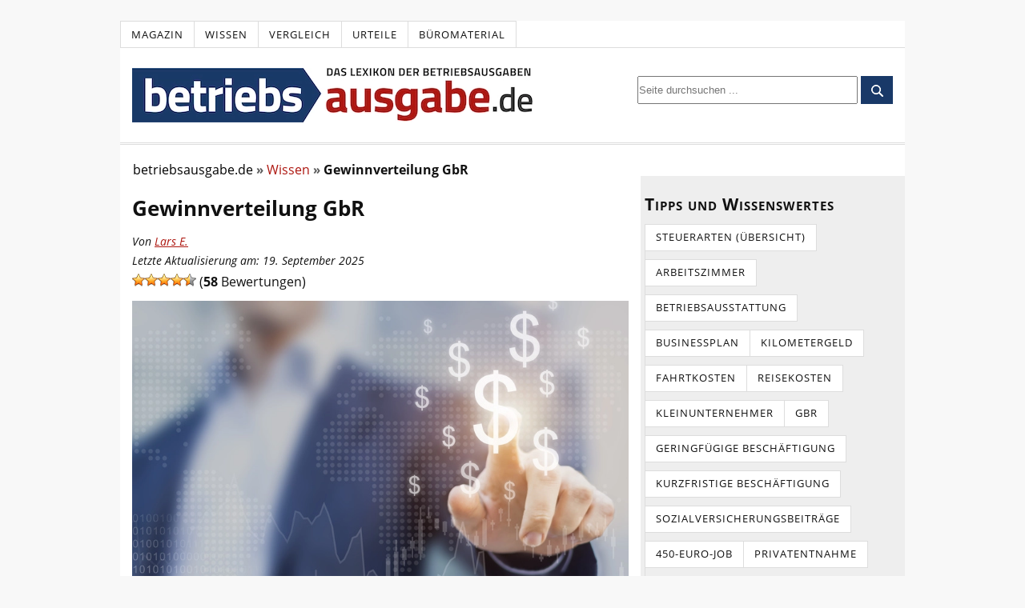

--- FILE ---
content_type: text/html; charset=UTF-8
request_url: https://www.betriebsausgabe.de/wiki/gewinnverteilung-gbr/?seq_no=2
body_size: 23804
content:
<!DOCTYPE html>
<html dir="ltr" lang="de">
<head>
<meta charset="UTF-8" />
<meta name="viewport" content="width=device-width, initial-scale=1" />
<link href="https://www.betriebsausgabe.de/wp-content/thesis/skins/classic-r/css.css" rel="stylesheet" />
<title>Gewinnverteilung GbR (Alle Infos für 2026)</title>
<script type="text/javascript">
var Ads_BA_ADIDsite = "betriebsausgabe.de";
var Ads_BA_ADIDsection = "rotation";//bzw. passende Rubrik
var Ads_BA_keyword = "";
var AdCallBuffer = [];
function Ads_BA_AD(ADP) {
	AdCallBuffer.push(ADP);
}
</script>
<script async 
type="text/plain"
data-cmp-src="https://storage.googleapis.com/ba_utils/beau.js"
class="cmplazyload"
data-cmp-vendor="755" 
></script>

<style>/* open-sans-regular - latin */
@font-face {
  font-family: 'Open Sans';
  font-style: normal;
  font-weight: 400;
  font-display: optional;
  src: local('☺'),
	   url('https://www.betriebsausgabe.de/wp-content/themes/thesis/fonts/open-sans-v18-latin-regular.woff2') format('woff2'),
	   url('https://www.betriebsausgabe.de/wp-content/themes/thesis/fonts/open-sans-v28-latin-regular.woff') format('woff');}
/* open-sans-italic - latin */
@font-face {
  font-family: 'Open Sans';
  font-style: italic;
  font-weight: 400;
  font-display: optional;
  src: local('☺'),
	   url('https://www.betriebsausgabe.de/wp-content/themes/thesis/fonts/open-sans-v18-latin-italic.woff2') format('woff2'),
	   url('https://www.betriebsausgabe.de/wp-content/themes/thesis/fonts/open-sans-v28-latin-italic.woff') format('woff');}
/* open-sans-700 - latin */
@font-face {
  font-family: 'Open Sans';
  font-style: normal;
  font-weight: 700;
  font-display: optional;
  src: local('☺'),
	   url('https://www.betriebsausgabe.de/wp-content/themes/thesis/fonts/open-sans-v18-latin-700.woff2') format('woff2'),
	   url('https://www.betriebsausgabe.de/wp-content/themes/thesis/fonts/open-sans-v28-latin-700.woff') format('woff')
}</style>
<link rel="preload" href="https://www.betriebsausgabe.de/wp-content/themes/thesis/fonts/open-sans-v18-latin-regular.woff2" as="font" type="font/woff2" crossorigin="anonymous">
<link rel="preload" href="https://www.betriebsausgabe.de/wp-content/themes/thesis/fonts/open-sans-v18-latin-700.woff2" as="font" type="font/woff2" crossorigin="anonymous">
<link rel="preload" href="https://www.betriebsausgabe.de/wp-content/themes/thesis/fonts/open-sans-v18-latin-italic.woff2" as="font" type="font/woff2" crossorigin="anonymous">
<link href="https://www.betriebsausgabe.de/feed/" rel="alternate" type="application/rss+xml" title="Betriebsausgabe.de feed" />
<link href="https://www.betriebsausgabe.de/xmlrpc.php" rel="pingback" />
<meta name='robots' content='index, follow, max-image-preview:large, max-snippet:-1, max-video-preview:-1' />

	<!-- This site is optimized with the Yoast SEO plugin v26.8 - https://yoast.com/product/yoast-seo-wordpress/ -->
	<link rel="canonical" href="https://www.betriebsausgabe.de/wiki/gewinnverteilung-gbr" />
	<meta property="og:locale" content="de_DE" />
	<meta property="og:type" content="article" />
	<meta property="og:title" content="Gewinnverteilung GbR (Alle Infos für 2026)" />
	<meta property="og:description" content="Skip to main content Der einfachste Weg, in einer Gesellschaft bürgerlichen Rechts (GbR) den Gewinn aufzuteilen, ist, ihn gleichermaßen auf die Gesellschafter aufzuteilen. Wenn der Gewinnanteil zwischen den Gesellschaftern ungleich aufgeteilt werden soll, kann es zu steuerlichen Schwierigkeiten kommen. Zunächst ist zu beachten, dass die Gewinn-/ und Verlustverteilung immer vertraglich festgehalten werden sollte, da sonst eventuelle [&hellip;]" />
	<meta property="og:url" content="https://www.betriebsausgabe.de/wiki/gewinnverteilung-gbr/" />
	<meta property="og:site_name" content="Betriebsausgabe.de" />
	<meta property="article:modified_time" content="2025-09-19T09:30:12+00:00" />
	<meta property="og:image" content="https://www.betriebsausgabe.de/wp-content/uploads/Gewinnaufteilung-gbr.jpg" />
	<meta property="og:image:width" content="823" />
	<meta property="og:image:height" content="583" />
	<meta property="og:image:type" content="image/jpeg" />
	<meta name="twitter:card" content="summary_large_image" />
	<meta name="twitter:label1" content="Geschätzte Lesezeit" />
	<meta name="twitter:data1" content="1 Minute" />
	<script type="application/ld+json" class="yoast-schema-graph">{"@context":"https://schema.org","@graph":[{"@type":"Article","@id":"https://www.betriebsausgabe.de/wiki/gewinnverteilung-gbr/#article","isPartOf":{"@id":"https://www.betriebsausgabe.de/wiki/gewinnverteilung-gbr/"},"author":{"name":"Lars E.","@id":"https://www.betriebsausgabe.de/#/schema/person/c8713aab73698579a911c02ec415ce75"},"headline":"Gewinnverteilung GbR","datePublished":"2017-07-25T08:33:21+00:00","dateModified":"2025-09-19T09:30:12+00:00","mainEntityOfPage":{"@id":"https://www.betriebsausgabe.de/wiki/gewinnverteilung-gbr/"},"wordCount":240,"commentCount":0,"publisher":{"@id":"https://www.betriebsausgabe.de/#organization"},"image":{"@id":"https://www.betriebsausgabe.de/wiki/gewinnverteilung-gbr/#primaryimage"},"thumbnailUrl":"https://www.betriebsausgabe.de/wp-content/uploads/Gewinnaufteilung-gbr.jpg","inLanguage":"de","potentialAction":[{"@type":"CommentAction","name":"Comment","target":["https://www.betriebsausgabe.de/wiki/gewinnverteilung-gbr/#respond"]}]},{"@type":"WebPage","@id":"https://www.betriebsausgabe.de/wiki/gewinnverteilung-gbr/","url":"https://www.betriebsausgabe.de/wiki/gewinnverteilung-gbr/","name":"Gewinnverteilung GbR (Alle Infos für 2026)","isPartOf":{"@id":"https://www.betriebsausgabe.de/#website"},"primaryImageOfPage":{"@id":"https://www.betriebsausgabe.de/wiki/gewinnverteilung-gbr/#primaryimage"},"image":{"@id":"https://www.betriebsausgabe.de/wiki/gewinnverteilung-gbr/#primaryimage"},"thumbnailUrl":"https://www.betriebsausgabe.de/wp-content/uploads/Gewinnaufteilung-gbr.jpg","datePublished":"2017-07-25T08:33:21+00:00","dateModified":"2025-09-19T09:30:12+00:00","breadcrumb":{"@id":"https://www.betriebsausgabe.de/wiki/gewinnverteilung-gbr/#breadcrumb"},"inLanguage":"de","potentialAction":[{"@type":"ReadAction","target":["https://www.betriebsausgabe.de/wiki/gewinnverteilung-gbr/"]}]},{"@type":"ImageObject","inLanguage":"de","@id":"https://www.betriebsausgabe.de/wiki/gewinnverteilung-gbr/#primaryimage","url":"https://www.betriebsausgabe.de/wp-content/uploads/Gewinnaufteilung-gbr.jpg","contentUrl":"https://www.betriebsausgabe.de/wp-content/uploads/Gewinnaufteilung-gbr.jpg","width":823,"height":583,"caption":"gewinnaufteilung Gesellschaft bürgerlichen rechts"},{"@type":"BreadcrumbList","@id":"https://www.betriebsausgabe.de/wiki/gewinnverteilung-gbr/#breadcrumb","itemListElement":[{"@type":"ListItem","position":1,"name":"Startseite","item":"https://www.betriebsausgabe.de/"},{"@type":"ListItem","position":2,"name":"Gewinnverteilung GbR"}]},{"@type":"WebSite","@id":"https://www.betriebsausgabe.de/#website","url":"https://www.betriebsausgabe.de/","name":"Betriebsausgabe.de","description":"Alles zum Thema Betriebsausgaben","publisher":{"@id":"https://www.betriebsausgabe.de/#organization"},"potentialAction":[{"@type":"SearchAction","target":{"@type":"EntryPoint","urlTemplate":"https://www.betriebsausgabe.de/?s={search_term_string}"},"query-input":{"@type":"PropertyValueSpecification","valueRequired":true,"valueName":"search_term_string"}}],"inLanguage":"de"},{"@type":"Organization","@id":"https://www.betriebsausgabe.de/#organization","name":"Betriebsausgabe.de","url":"https://www.betriebsausgabe.de/","logo":{"@type":"ImageObject","inLanguage":"de","@id":"https://www.betriebsausgabe.de/#/schema/logo/image/","url":"https://www.betriebsausgabe.de/wp-content/uploads/logo_betriebsausgabede_521-3.webp","contentUrl":"https://www.betriebsausgabe.de/wp-content/uploads/logo_betriebsausgabede_521-3.webp","width":500,"height":68,"caption":"Betriebsausgabe.de"},"image":{"@id":"https://www.betriebsausgabe.de/#/schema/logo/image/"}},{"@type":"Person","@id":"https://www.betriebsausgabe.de/#/schema/person/c8713aab73698579a911c02ec415ce75","name":"Lars E.","image":{"@type":"ImageObject","inLanguage":"de","@id":"https://www.betriebsausgabe.de/#/schema/person/image/","url":"https://www.betriebsausgabe.de/wp-content/uploads/icon_author_male-96x96.png","contentUrl":"https://www.betriebsausgabe.de/wp-content/uploads/icon_author_male-96x96.png","caption":"Lars E."},"description":"Lars schloss 2015 sein Studium in Betriebswirtschaftslehre ab. Anschließend absolvierte er ein Volontariat in einer kleinen Kölner Redaktion. Seit 2017 ist er fester Bestandteil des Redaktionsteams von betriebsausgabe.de. Hier kann er sein fachliches Wissen mit dem Anspruch, verständliche Texte rund ums Steuerrecht zu schreiben, miteinander kombinieren.","url":"https://www.betriebsausgabe.de/magazin/author/lars/"}]}</script>
	<!-- / Yoast SEO plugin. -->


<link rel='dns-prefetch' href='//widgetlogic.org' />
<link rel="alternate" title="oEmbed (JSON)" type="application/json+oembed" href="https://www.betriebsausgabe.de/wp-json/oembed/1.0/embed?url=https%3A%2F%2Fwww.betriebsausgabe.de%2Fwiki%2Fgewinnverteilung-gbr%2F" />
<link rel="alternate" title="oEmbed (XML)" type="text/xml+oembed" href="https://www.betriebsausgabe.de/wp-json/oembed/1.0/embed?url=https%3A%2F%2Fwww.betriebsausgabe.de%2Fwiki%2Fgewinnverteilung-gbr%2F&#038;format=xml" />
<style id='wp-img-auto-sizes-contain-inline-css' type='text/css'>
img:is([sizes=auto i],[sizes^="auto," i]){contain-intrinsic-size:3000px 1500px}
/*# sourceURL=wp-img-auto-sizes-contain-inline-css */
</style>
<style id='wp-block-library-inline-css' type='text/css'>
:root{--wp-block-synced-color:#7a00df;--wp-block-synced-color--rgb:122,0,223;--wp-bound-block-color:var(--wp-block-synced-color);--wp-editor-canvas-background:#ddd;--wp-admin-theme-color:#007cba;--wp-admin-theme-color--rgb:0,124,186;--wp-admin-theme-color-darker-10:#006ba1;--wp-admin-theme-color-darker-10--rgb:0,107,160.5;--wp-admin-theme-color-darker-20:#005a87;--wp-admin-theme-color-darker-20--rgb:0,90,135;--wp-admin-border-width-focus:2px}@media (min-resolution:192dpi){:root{--wp-admin-border-width-focus:1.5px}}.wp-element-button{cursor:pointer}:root .has-very-light-gray-background-color{background-color:#eee}:root .has-very-dark-gray-background-color{background-color:#313131}:root .has-very-light-gray-color{color:#eee}:root .has-very-dark-gray-color{color:#313131}:root .has-vivid-green-cyan-to-vivid-cyan-blue-gradient-background{background:linear-gradient(135deg,#00d084,#0693e3)}:root .has-purple-crush-gradient-background{background:linear-gradient(135deg,#34e2e4,#4721fb 50%,#ab1dfe)}:root .has-hazy-dawn-gradient-background{background:linear-gradient(135deg,#faaca8,#dad0ec)}:root .has-subdued-olive-gradient-background{background:linear-gradient(135deg,#fafae1,#67a671)}:root .has-atomic-cream-gradient-background{background:linear-gradient(135deg,#fdd79a,#004a59)}:root .has-nightshade-gradient-background{background:linear-gradient(135deg,#330968,#31cdcf)}:root .has-midnight-gradient-background{background:linear-gradient(135deg,#020381,#2874fc)}:root{--wp--preset--font-size--normal:16px;--wp--preset--font-size--huge:42px}.has-regular-font-size{font-size:1em}.has-larger-font-size{font-size:2.625em}.has-normal-font-size{font-size:var(--wp--preset--font-size--normal)}.has-huge-font-size{font-size:var(--wp--preset--font-size--huge)}.has-text-align-center{text-align:center}.has-text-align-left{text-align:left}.has-text-align-right{text-align:right}.has-fit-text{white-space:nowrap!important}#end-resizable-editor-section{display:none}.aligncenter{clear:both}.items-justified-left{justify-content:flex-start}.items-justified-center{justify-content:center}.items-justified-right{justify-content:flex-end}.items-justified-space-between{justify-content:space-between}.screen-reader-text{border:0;clip-path:inset(50%);height:1px;margin:-1px;overflow:hidden;padding:0;position:absolute;width:1px;word-wrap:normal!important}.screen-reader-text:focus{background-color:#ddd;clip-path:none;color:#444;display:block;font-size:1em;height:auto;left:5px;line-height:normal;padding:15px 23px 14px;text-decoration:none;top:5px;width:auto;z-index:100000}html :where(.has-border-color){border-style:solid}html :where([style*=border-top-color]){border-top-style:solid}html :where([style*=border-right-color]){border-right-style:solid}html :where([style*=border-bottom-color]){border-bottom-style:solid}html :where([style*=border-left-color]){border-left-style:solid}html :where([style*=border-width]){border-style:solid}html :where([style*=border-top-width]){border-top-style:solid}html :where([style*=border-right-width]){border-right-style:solid}html :where([style*=border-bottom-width]){border-bottom-style:solid}html :where([style*=border-left-width]){border-left-style:solid}html :where(img[class*=wp-image-]){height:auto;max-width:100%}:where(figure){margin:0 0 1em}html :where(.is-position-sticky){--wp-admin--admin-bar--position-offset:var(--wp-admin--admin-bar--height,0px)}@media screen and (max-width:600px){html :where(.is-position-sticky){--wp-admin--admin-bar--position-offset:0px}}

/*# sourceURL=wp-block-library-inline-css */
</style><style id='wp-block-heading-inline-css' type='text/css'>
h1:where(.wp-block-heading).has-background,h2:where(.wp-block-heading).has-background,h3:where(.wp-block-heading).has-background,h4:where(.wp-block-heading).has-background,h5:where(.wp-block-heading).has-background,h6:where(.wp-block-heading).has-background{padding:1.25em 2.375em}h1.has-text-align-left[style*=writing-mode]:where([style*=vertical-lr]),h1.has-text-align-right[style*=writing-mode]:where([style*=vertical-rl]),h2.has-text-align-left[style*=writing-mode]:where([style*=vertical-lr]),h2.has-text-align-right[style*=writing-mode]:where([style*=vertical-rl]),h3.has-text-align-left[style*=writing-mode]:where([style*=vertical-lr]),h3.has-text-align-right[style*=writing-mode]:where([style*=vertical-rl]),h4.has-text-align-left[style*=writing-mode]:where([style*=vertical-lr]),h4.has-text-align-right[style*=writing-mode]:where([style*=vertical-rl]),h5.has-text-align-left[style*=writing-mode]:where([style*=vertical-lr]),h5.has-text-align-right[style*=writing-mode]:where([style*=vertical-rl]),h6.has-text-align-left[style*=writing-mode]:where([style*=vertical-lr]),h6.has-text-align-right[style*=writing-mode]:where([style*=vertical-rl]){rotate:180deg}
/*# sourceURL=https://www.betriebsausgabe.de/wp-includes/blocks/heading/style.min.css */
</style>
<style id='global-styles-inline-css' type='text/css'>
:root{--wp--preset--aspect-ratio--square: 1;--wp--preset--aspect-ratio--4-3: 4/3;--wp--preset--aspect-ratio--3-4: 3/4;--wp--preset--aspect-ratio--3-2: 3/2;--wp--preset--aspect-ratio--2-3: 2/3;--wp--preset--aspect-ratio--16-9: 16/9;--wp--preset--aspect-ratio--9-16: 9/16;--wp--preset--color--black: #000000;--wp--preset--color--cyan-bluish-gray: #abb8c3;--wp--preset--color--white: #ffffff;--wp--preset--color--pale-pink: #f78da7;--wp--preset--color--vivid-red: #cf2e2e;--wp--preset--color--luminous-vivid-orange: #ff6900;--wp--preset--color--luminous-vivid-amber: #fcb900;--wp--preset--color--light-green-cyan: #7bdcb5;--wp--preset--color--vivid-green-cyan: #00d084;--wp--preset--color--pale-cyan-blue: #8ed1fc;--wp--preset--color--vivid-cyan-blue: #0693e3;--wp--preset--color--vivid-purple: #9b51e0;--wp--preset--gradient--vivid-cyan-blue-to-vivid-purple: linear-gradient(135deg,rgb(6,147,227) 0%,rgb(155,81,224) 100%);--wp--preset--gradient--light-green-cyan-to-vivid-green-cyan: linear-gradient(135deg,rgb(122,220,180) 0%,rgb(0,208,130) 100%);--wp--preset--gradient--luminous-vivid-amber-to-luminous-vivid-orange: linear-gradient(135deg,rgb(252,185,0) 0%,rgb(255,105,0) 100%);--wp--preset--gradient--luminous-vivid-orange-to-vivid-red: linear-gradient(135deg,rgb(255,105,0) 0%,rgb(207,46,46) 100%);--wp--preset--gradient--very-light-gray-to-cyan-bluish-gray: linear-gradient(135deg,rgb(238,238,238) 0%,rgb(169,184,195) 100%);--wp--preset--gradient--cool-to-warm-spectrum: linear-gradient(135deg,rgb(74,234,220) 0%,rgb(151,120,209) 20%,rgb(207,42,186) 40%,rgb(238,44,130) 60%,rgb(251,105,98) 80%,rgb(254,248,76) 100%);--wp--preset--gradient--blush-light-purple: linear-gradient(135deg,rgb(255,206,236) 0%,rgb(152,150,240) 100%);--wp--preset--gradient--blush-bordeaux: linear-gradient(135deg,rgb(254,205,165) 0%,rgb(254,45,45) 50%,rgb(107,0,62) 100%);--wp--preset--gradient--luminous-dusk: linear-gradient(135deg,rgb(255,203,112) 0%,rgb(199,81,192) 50%,rgb(65,88,208) 100%);--wp--preset--gradient--pale-ocean: linear-gradient(135deg,rgb(255,245,203) 0%,rgb(182,227,212) 50%,rgb(51,167,181) 100%);--wp--preset--gradient--electric-grass: linear-gradient(135deg,rgb(202,248,128) 0%,rgb(113,206,126) 100%);--wp--preset--gradient--midnight: linear-gradient(135deg,rgb(2,3,129) 0%,rgb(40,116,252) 100%);--wp--preset--font-size--small: 13px;--wp--preset--font-size--medium: 20px;--wp--preset--font-size--large: 36px;--wp--preset--font-size--x-large: 42px;--wp--preset--spacing--20: 0.44rem;--wp--preset--spacing--30: 0.67rem;--wp--preset--spacing--40: 1rem;--wp--preset--spacing--50: 1.5rem;--wp--preset--spacing--60: 2.25rem;--wp--preset--spacing--70: 3.38rem;--wp--preset--spacing--80: 5.06rem;--wp--preset--shadow--natural: 6px 6px 9px rgba(0, 0, 0, 0.2);--wp--preset--shadow--deep: 12px 12px 50px rgba(0, 0, 0, 0.4);--wp--preset--shadow--sharp: 6px 6px 0px rgba(0, 0, 0, 0.2);--wp--preset--shadow--outlined: 6px 6px 0px -3px rgb(255, 255, 255), 6px 6px rgb(0, 0, 0);--wp--preset--shadow--crisp: 6px 6px 0px rgb(0, 0, 0);}:where(.is-layout-flex){gap: 0.5em;}:where(.is-layout-grid){gap: 0.5em;}body .is-layout-flex{display: flex;}.is-layout-flex{flex-wrap: wrap;align-items: center;}.is-layout-flex > :is(*, div){margin: 0;}body .is-layout-grid{display: grid;}.is-layout-grid > :is(*, div){margin: 0;}:where(.wp-block-columns.is-layout-flex){gap: 2em;}:where(.wp-block-columns.is-layout-grid){gap: 2em;}:where(.wp-block-post-template.is-layout-flex){gap: 1.25em;}:where(.wp-block-post-template.is-layout-grid){gap: 1.25em;}.has-black-color{color: var(--wp--preset--color--black) !important;}.has-cyan-bluish-gray-color{color: var(--wp--preset--color--cyan-bluish-gray) !important;}.has-white-color{color: var(--wp--preset--color--white) !important;}.has-pale-pink-color{color: var(--wp--preset--color--pale-pink) !important;}.has-vivid-red-color{color: var(--wp--preset--color--vivid-red) !important;}.has-luminous-vivid-orange-color{color: var(--wp--preset--color--luminous-vivid-orange) !important;}.has-luminous-vivid-amber-color{color: var(--wp--preset--color--luminous-vivid-amber) !important;}.has-light-green-cyan-color{color: var(--wp--preset--color--light-green-cyan) !important;}.has-vivid-green-cyan-color{color: var(--wp--preset--color--vivid-green-cyan) !important;}.has-pale-cyan-blue-color{color: var(--wp--preset--color--pale-cyan-blue) !important;}.has-vivid-cyan-blue-color{color: var(--wp--preset--color--vivid-cyan-blue) !important;}.has-vivid-purple-color{color: var(--wp--preset--color--vivid-purple) !important;}.has-black-background-color{background-color: var(--wp--preset--color--black) !important;}.has-cyan-bluish-gray-background-color{background-color: var(--wp--preset--color--cyan-bluish-gray) !important;}.has-white-background-color{background-color: var(--wp--preset--color--white) !important;}.has-pale-pink-background-color{background-color: var(--wp--preset--color--pale-pink) !important;}.has-vivid-red-background-color{background-color: var(--wp--preset--color--vivid-red) !important;}.has-luminous-vivid-orange-background-color{background-color: var(--wp--preset--color--luminous-vivid-orange) !important;}.has-luminous-vivid-amber-background-color{background-color: var(--wp--preset--color--luminous-vivid-amber) !important;}.has-light-green-cyan-background-color{background-color: var(--wp--preset--color--light-green-cyan) !important;}.has-vivid-green-cyan-background-color{background-color: var(--wp--preset--color--vivid-green-cyan) !important;}.has-pale-cyan-blue-background-color{background-color: var(--wp--preset--color--pale-cyan-blue) !important;}.has-vivid-cyan-blue-background-color{background-color: var(--wp--preset--color--vivid-cyan-blue) !important;}.has-vivid-purple-background-color{background-color: var(--wp--preset--color--vivid-purple) !important;}.has-black-border-color{border-color: var(--wp--preset--color--black) !important;}.has-cyan-bluish-gray-border-color{border-color: var(--wp--preset--color--cyan-bluish-gray) !important;}.has-white-border-color{border-color: var(--wp--preset--color--white) !important;}.has-pale-pink-border-color{border-color: var(--wp--preset--color--pale-pink) !important;}.has-vivid-red-border-color{border-color: var(--wp--preset--color--vivid-red) !important;}.has-luminous-vivid-orange-border-color{border-color: var(--wp--preset--color--luminous-vivid-orange) !important;}.has-luminous-vivid-amber-border-color{border-color: var(--wp--preset--color--luminous-vivid-amber) !important;}.has-light-green-cyan-border-color{border-color: var(--wp--preset--color--light-green-cyan) !important;}.has-vivid-green-cyan-border-color{border-color: var(--wp--preset--color--vivid-green-cyan) !important;}.has-pale-cyan-blue-border-color{border-color: var(--wp--preset--color--pale-cyan-blue) !important;}.has-vivid-cyan-blue-border-color{border-color: var(--wp--preset--color--vivid-cyan-blue) !important;}.has-vivid-purple-border-color{border-color: var(--wp--preset--color--vivid-purple) !important;}.has-vivid-cyan-blue-to-vivid-purple-gradient-background{background: var(--wp--preset--gradient--vivid-cyan-blue-to-vivid-purple) !important;}.has-light-green-cyan-to-vivid-green-cyan-gradient-background{background: var(--wp--preset--gradient--light-green-cyan-to-vivid-green-cyan) !important;}.has-luminous-vivid-amber-to-luminous-vivid-orange-gradient-background{background: var(--wp--preset--gradient--luminous-vivid-amber-to-luminous-vivid-orange) !important;}.has-luminous-vivid-orange-to-vivid-red-gradient-background{background: var(--wp--preset--gradient--luminous-vivid-orange-to-vivid-red) !important;}.has-very-light-gray-to-cyan-bluish-gray-gradient-background{background: var(--wp--preset--gradient--very-light-gray-to-cyan-bluish-gray) !important;}.has-cool-to-warm-spectrum-gradient-background{background: var(--wp--preset--gradient--cool-to-warm-spectrum) !important;}.has-blush-light-purple-gradient-background{background: var(--wp--preset--gradient--blush-light-purple) !important;}.has-blush-bordeaux-gradient-background{background: var(--wp--preset--gradient--blush-bordeaux) !important;}.has-luminous-dusk-gradient-background{background: var(--wp--preset--gradient--luminous-dusk) !important;}.has-pale-ocean-gradient-background{background: var(--wp--preset--gradient--pale-ocean) !important;}.has-electric-grass-gradient-background{background: var(--wp--preset--gradient--electric-grass) !important;}.has-midnight-gradient-background{background: var(--wp--preset--gradient--midnight) !important;}.has-small-font-size{font-size: var(--wp--preset--font-size--small) !important;}.has-medium-font-size{font-size: var(--wp--preset--font-size--medium) !important;}.has-large-font-size{font-size: var(--wp--preset--font-size--large) !important;}.has-x-large-font-size{font-size: var(--wp--preset--font-size--x-large) !important;}
/*# sourceURL=global-styles-inline-css */
</style>

<style id='classic-theme-styles-inline-css' type='text/css'>
/*! This file is auto-generated */
.wp-block-button__link{color:#fff;background-color:#32373c;border-radius:9999px;box-shadow:none;text-decoration:none;padding:calc(.667em + 2px) calc(1.333em + 2px);font-size:1.125em}.wp-block-file__button{background:#32373c;color:#fff;text-decoration:none}
/*# sourceURL=/wp-includes/css/classic-themes.min.css */
</style>
<link rel='stylesheet' id='block-widget-css' href='https://www.betriebsausgabe.de/wp-content/plugins/widget-logic/block_widget/css/widget.css?ver=1768241429' type='text/css' media='all' />
<link rel='stylesheet' id='new_style-css' href='https://www.betriebsausgabe.de/wp-content/plugins/custom-php/custom-style.css?ver=1.0.0' type='text/css' media='all' />
<link rel='stylesheet' id='l1-authors-css-css' href='https://www.betriebsausgabe.de/wp-content/plugins/l1-authors/css/style.css?ver=6.9' type='text/css' media='all' />
<link rel='stylesheet' id='l1-breadcrumbs-css-css' href='https://www.betriebsausgabe.de/wp-content/plugins/l1-breadcrumbs/css/style.min.css?ver=6.9' type='text/css' media='all' />
<link rel='stylesheet' id='l1-social-buttons-css-css' href='https://www.betriebsausgabe.de/wp-content/plugins/l1-social-buttons/css/style.css?ver=6.9' type='text/css' media='all' />
<link rel='stylesheet' id='wp-postratings-css' href='https://www.betriebsausgabe.de/wp-content/plugins/wp-postratings/css/postratings-css.css?ver=1.87' type='text/css' media='all' />
<link rel='stylesheet' id='tablepress-default-css' href='https://www.betriebsausgabe.de/wp-content/tablepress-combined.min.css?ver=57' type='text/css' media='all' />
<link rel='stylesheet' id='epkb-icon-fonts-css' href='https://www.betriebsausgabe.de/wp-content/plugins/echo-knowledge-base/css/epkb-icon-fonts.min.css?ver=15.920.0' type='text/css' media='all' />
<link rel='stylesheet' id='epkb-ap-frontend-layout-vital-css' href='https://www.betriebsausgabe.de/wp-content/plugins/echo-knowledge-base/css/ap-frontend-layout-vital.min.css?ver=15.920.0' type='text/css' media='all' />
<link rel='stylesheet' id='epkb-ap-frontend-layout-css' href='https://www.betriebsausgabe.de/wp-content/plugins/echo-knowledge-base/css/ap-frontend-layout.min.css?ver=15.920.0' type='text/css' media='all' />
<style id='epkb-ap-frontend-layout-inline-css' type='text/css'>
 #eckb-article-page-container-v2{width:1080px}#eckb-article-page-container-v2 #eckb-article-body{width:1140px}#eckb-article-page-container-v2 #eckb-article-body{grid-template-columns:0 100% 0%;}#eckb-article-page-container-v2 #eckb-article-left-sidebar{display:none;}#eckb-article-page-container-v2 #eckb-article-content{grid-column-start:1;grid-column-end:3;}#eckb-article-page-container-v2 #eckb-article-body{grid-template-columns:0% 100% 0;}#eckb-article-page-container-v2 #eckb-article-right-sidebar{display:none;}#eckb-article-page-container-v2 #eckb-article-content{grid-column-start:2;grid-column-end:4;}#eckb-article-page-container-v2 #eckb-article-body{grid-template-columns:0 100% 0;}#eckb-article-page-container-v2 #eckb-article-left-sidebar{display:none;}#eckb-article-page-container-v2 #eckb-article-right-sidebar{display:none;}#eckb-article-page-container-v2 #eckb-article-content{grid-column-start:1;grid-column-end:4;}@media only screen and (max-width:1025px){#eckb-article-page-container-v2{width:100%}#eckb-article-page-container-v2 #eckb-article-body{width:100%}#eckb-article-page-container-v2 #eckb-article-body{grid-template-columns:0 100% 0%;}#eckb-article-page-container-v2 #eckb-article-left-sidebar{display:none;}#eckb-article-page-container-v2 #eckb-article-content{grid-column-start:1;grid-column-end:3;}#eckb-article-page-container-v2 #eckb-article-body{grid-template-columns:0% 100% 0;}#eckb-article-page-container-v2 #eckb-article-right-sidebar{display:none;}#eckb-article-page-container-v2 #eckb-article-content{grid-column-start:2;grid-column-end:4;}#eckb-article-page-container-v2 #eckb-article-body{grid-template-columns:0 100% 0;}#eckb-article-page-container-v2 #eckb-article-left-sidebar{display:none;}#eckb-article-page-container-v2 #eckb-article-right-sidebar{display:none;}#eckb-article-page-container-v2 #eckb-article-content{grid-column-start:1;grid-column-end:4;}}#eckb-article-page-container-v2 #eckb-article-header,#eckb-article-page-container-v2 #eckb-article-content-header-v2,#eckb-article-page-container-v2 #eckb-article-left-sidebar,#eckb-article-page-container-v2 #eckb-article-right-sidebar,#eckb-article-page-container-v2 #epkb-sidebar-container-v2 .epkb-sidebar__heading__inner__cat-name,#eckb-article-page-container-v2 #epkb-sidebar-container-v2 .epkb-category-level-2-3__cat-name,#eckb-article-page-container-v2 #epkb-sidebar-container-v2 .eckb-article-title__text,#eckb-article-page-container-v2 #elay-sidebar-container-v2 .elay-sidebar__heading__inner__cat-name,#eckb-article-page-container-v2 #elay-sidebar-container-v2 .elay-category-level-2-3__cat-name,#eckb-article-page-container-v2 #elay-sidebar-container-v2 .elay-article-title__text,#eckb-article-page-container-v2 .eckb-acll__title,#eckb-article-page-container-v2 .eckb-acll__cat-item__name,#eckb-article-page-container-v2 #eckb-article-content-header,#eckb-article-page-container-v2 .eckb-article-toc .eckb-article-toc__title,#eckb-article-page-container-v2 .eckb-article-toc .eckb-article-toc__level a,#eckb-article-page-container-v2 .eckb-breadcrumb-nav,#eckb-article-page-container-v2 #eckb-article-content-footer{font-family:inherit !important;}#eckb-article-page-container-v2{padding-top:30px;margin-top:4px;}#eckb-article-page-container-v2 #eckb-article-left-sidebar{padding:10px 10px 10px 10px;background-color:#f7f7f7;margin-top:0px;}#eckb-article-page-container-v2 #eckb-article-content{padding:10px;background-color:#ffffff;}.eckb-article-content-created-date-container,.eckb-article-content-last-updated-date-container,.eckb-article-content-author-container,.eckb-article-content-article-views-counter-container,.eckb-ach__article-meta__date-created,.eckb-ach__article-meta__author,.eckb-ach__article-meta__views_counter,.eckb-ach__article-meta__date-updated{color:#000000;font-size:14px !important;}#eckb-article-page-container-v2 #eckb-article-right-sidebar{padding:10px 10px 10px 10px;background-color:#fbfbfb;margin-top:0px;}@media only screen and (max-width:1000px){#eckb-article-page-container-v2{width:100%;}#eckb-article-page-container-v2 #eckb-article-content{grid-column-start:1;grid-column-end:4;}#eckb-article-page-container-v2 #eckb-article-left-sidebar{grid-column-start:1;grid-column-end:4;}#eckb-article-page-container-v2 #eckb-article-right-sidebar{grid-column-start:1;grid-column-end:4;}#eckb-article-page-container-v2 .eckb-article-toc{position:relative;float:left;width:100%;height:auto;top:0;}#eckb-article-page-container-v2 #eckb-article-body{display:flex;flex-direction:column;}#eckb-article-page-container-v2 #eckb-article-left-sidebar{order:3;margin-top:0px!important;}#eckb-article-page-container-v2 #eckb-article-content{order:1;}#eckb-article-page-container-v2 #eckb-article-right-sidebar{order:2;margin-top:0px!important;}}@media print{@page{margin:10px 10px 10px 10px!important;}}#eckb-article-page-container-v2{width:1080px}#eckb-article-page-container-v2 #eckb-article-body{width:1140px}#eckb-article-page-container-v2 #eckb-article-body{grid-template-columns:0 100% 0%;}
#eckb-article-page-container-v2 #eckb-article-left-sidebar{display:none;}#eckb-article-page-container-v2 #eckb-article-content{grid-column-start:1;grid-column-end:3;}#eckb-article-page-container-v2 #eckb-article-body{grid-template-columns:0% 100% 0;}#eckb-article-page-container-v2 #eckb-article-right-sidebar{display:none;}#eckb-article-page-container-v2 #eckb-article-content{grid-column-start:2;grid-column-end:4;}#eckb-article-page-container-v2 #eckb-article-body{grid-template-columns:0 100% 0;}#eckb-article-page-container-v2 #eckb-article-left-sidebar{display:none;}#eckb-article-page-container-v2 #eckb-article-right-sidebar{display:none;}#eckb-article-page-container-v2 #eckb-article-content{grid-column-start:1;grid-column-end:4;}@media only screen and (max-width:1025px){#eckb-article-page-container-v2{width:100%}#eckb-article-page-container-v2 #eckb-article-body{width:100%}#eckb-article-page-container-v2 #eckb-article-body{grid-template-columns:0 100% 0%;}#eckb-article-page-container-v2 #eckb-article-left-sidebar{display:none;}#eckb-article-page-container-v2 #eckb-article-content{grid-column-start:1;grid-column-end:3;}#eckb-article-page-container-v2 #eckb-article-body{grid-template-columns:0% 100% 0;}#eckb-article-page-container-v2 #eckb-article-right-sidebar{display:none;}#eckb-article-page-container-v2 #eckb-article-content{grid-column-start:2;grid-column-end:4;}#eckb-article-page-container-v2 #eckb-article-body{grid-template-columns:0 100% 0;}#eckb-article-page-container-v2 #eckb-article-left-sidebar{display:none;}#eckb-article-page-container-v2 #eckb-article-right-sidebar{display:none;}#eckb-article-page-container-v2 #eckb-article-content{grid-column-start:1;grid-column-end:4;}}#eckb-article-page-container-v2 #eckb-article-header,#eckb-article-page-container-v2 #eckb-article-content-header-v2,#eckb-article-page-container-v2 #eckb-article-left-sidebar,#eckb-article-page-container-v2 #eckb-article-right-sidebar,#eckb-article-page-container-v2 #epkb-sidebar-container-v2 .epkb-sidebar__heading__inner__cat-name,#eckb-article-page-container-v2 #epkb-sidebar-container-v2 .epkb-category-level-2-3__cat-name,#eckb-article-page-container-v2 #epkb-sidebar-container-v2 .eckb-article-title__text,#eckb-article-page-container-v2 #elay-sidebar-container-v2 .elay-sidebar__heading__inner__cat-name,#eckb-article-page-container-v2 #elay-sidebar-container-v2 .elay-category-level-2-3__cat-name,#eckb-article-page-container-v2 #elay-sidebar-container-v2 .elay-article-title__text,#eckb-article-page-container-v2 .eckb-acll__title,#eckb-article-page-container-v2 .eckb-acll__cat-item__name,#eckb-article-page-container-v2 #eckb-article-content-header,#eckb-article-page-container-v2 .eckb-article-toc .eckb-article-toc__title,#eckb-article-page-container-v2 .eckb-article-toc .eckb-article-toc__level a,#eckb-article-page-container-v2 .eckb-breadcrumb-nav,#eckb-article-page-container-v2 #eckb-article-content-footer{font-family:inherit !important;}#eckb-article-page-container-v2{padding-top:30px;margin-top:4px;}#eckb-article-page-container-v2 #eckb-article-left-sidebar{padding:10px 10px 10px 10px;background-color:#f7f7f7;margin-top:0px;}#eckb-article-page-container-v2 #eckb-article-content{padding:10px;background-color:#ffffff;}.eckb-article-content-created-date-container,.eckb-article-content-last-updated-date-container,.eckb-article-content-author-container,.eckb-article-content-article-views-counter-container,.eckb-ach__article-meta__date-created,.eckb-ach__article-meta__author,.eckb-ach__article-meta__views_counter,.eckb-ach__article-meta__date-updated{color:#000000;font-size:14px !important;}#eckb-article-page-container-v2 #eckb-article-right-sidebar{padding:10px 10px 10px 10px;background-color:#fbfbfb;margin-top:0px;}@media only screen and (max-width:1000px){#eckb-article-page-container-v2{width:100%;}#eckb-article-page-container-v2 #eckb-article-content{grid-column-start:1;grid-column-end:4;}#eckb-article-page-container-v2 #eckb-article-left-sidebar{grid-column-start:1;grid-column-end:4;}#eckb-article-page-container-v2 #eckb-article-right-sidebar{grid-column-start:1;grid-column-end:4;}#eckb-article-page-container-v2 .eckb-article-toc{position:relative;float:left;width:100%;height:auto;top:0;}#eckb-article-page-container-v2 #eckb-article-body{display:flex;flex-direction:column;}#eckb-article-page-container-v2 #eckb-article-left-sidebar{order:3;margin-top:0px!important;}#eckb-article-page-container-v2 #eckb-article-content{order:1;}#eckb-article-page-container-v2 #eckb-article-right-sidebar{order:2;margin-top:0px!important;}}@media print{@page{margin:10px 10px 10px 10px!important;}}#epkb-sidebar-container-v2{background-color:#fdfdfd;border-color:#F7F7F7;border-width:1px;border-radius:5px;}#epkb-sidebar-container-v2 .epkb-sidebar__cat__top-cat__heading-container{text-align:left;border-width:1px;padding-top:8px;padding-bottom:8px;padding-left:8px;padding-right:8px;border-bottom-color:#CDCDCD;background-color:#f1f1f1;}#epkb-sidebar-container-v2 .epkb-sidebar__cat__top-cat:first-child .epkb-sidebar__cat__top-cat__heading-container{border-top-left-radius:5px;border-top-right-radius:5px;}
#epkb-sidebar-container-v2 .epkb-sidebar__cat__top-cat:last-child .epkb-sidebar__cat__top-cat__heading-container{border-bottom-left-radius:5px;border-bottom-right-radius:5px;}#epkb-sidebar-container-v2 .epkb-sidebar__heading__inner .epkb-sidebar__heading__inner__name,#epkb-sidebar-container-v2 .epkb-sidebar__heading__inner .epkb-sidebar__heading__inner__cat-name,#epkb-sidebar-container-v2 .epkb-sidebar__heading__inner .epkb-sidebar__heading__inner__name>a{color:#525252;text-align:left;}#epkb-sidebar-container-v2 .epkb-sidebar__heading__inner .epkb-sidebar__heading__inner__desc p{color:#b3b3b3;text-align:left;}#epkb-sidebar-container-v2 .epkb-sidebar__cat__top-cat__body-container{padding-top:8px;padding-bottom:10px;padding-left:0px;padding-right:5px;}#epkb-sidebar-container-v2 .epkb-sidebar__cat__top-cat__body-container .epkb-sidebar__body__sub-cat{padding-left:10px;}.epkb-sidebar__cat__top-cat__body-container .epkb-articles .eckb-article-title,.epkb-sidebar__cat__top-cat__body-container .epkb-articles-coming-soon{color:#b3b3b3!important;}.epkb-sidebar__cat__top-cat__body-container .epkb-articles .active{color:#000000;background-color:#e8e8e8;}.epkb-sidebar__cat__top-cat__body-container .epkb-articles .active .eckb-article-title{color:#000000!important;}#epkb-sidebar-container-v2 .epkb-category-level-2-3 .epkb-category-level-2-3__cat-name{color:#868686!important;}#epkb-ml__module-search .epkb-ml-search-title,#epkb-ml__module-search .epkb-ml-search-box__input,#epkb-ml__module-search .epkb-ml-search-box__text{font-family:inherit !important;}#eckb-article-header #epkb-ml__module-search{margin-bottom:40px;padding-top:20px;padding-bottom:50px;background-color:#7b3f00;}#epkb-ml__module-search .epkb-ml-search-title{color:#FFFFFF;}#epkb-ml__module-search #epkb-ml-search-classic-layout #epkb-ml-search-form{max-width:70% !important;}#epkb-ml__module-search #epkb-ml-search-classic-layout .epkb-ml-search-box__input{background-color:#FFFFFF !important;}#epkb-ml__module-search #epkb-ml-search-classic-layout #epkb-ml-search-form #epkb-ml-search-box{background-color:#000000 !important;}#epkb-ml__module-search #epkb-ml-search-classic-layout .epkb-ml-search-box__btn{background-color:#757069 !important;}#epkb-ml__module-search #epkb-ml-search-modern-layout #epkb-ml-search-form{max-width:70% !important;}#epkb-ml__module-search #epkb-ml-search-modern-layout #epkb-ml-search-form #epkb-ml-search-box{background-color:#757069 !important;}#epkb-ml__module-search #epkb-ml-search-modern-layout .epkb-ml-search-box__input{background-color:#FFFFFF !important;}#wpadminbar #wp-admin-bar-epkb-edit-mode-button>.ab-item:before{content:"\f118";top:2px;float:left;font:normal 20px/1 dashicons;speak:none;padding:4px 0;-webkit-font-smoothing:antialiased;-moz-osx-font-smoothing:grayscale;background-image:none !important;margin-right:6px;color:#4391F3;}#wpadminbar #wp-admin-bar-epkb-edit-mode-button>.ab-item:hover:before{color:#4391F3;}
/*# sourceURL=epkb-ap-frontend-layout-inline-css */
</style>
<script type="text/javascript" src="https://www.betriebsausgabe.de/wp-includes/js/jquery/jquery.min.js?ver=3.7.1" id="jquery-core-js"></script>
<script type="text/javascript" src="https://www.betriebsausgabe.de/wp-includes/js/jquery/jquery-migrate.min.js?ver=3.4.1" id="jquery-migrate-js"></script>
<script type="text/javascript" id="jquery-js-after">
/* <![CDATA[ */
jQuery(document).ready(function() {
	jQuery(".07544a0fcb4582d6e7bf0b7c9dbbd35b").click(function() {
		jQuery.post(
			"https://www.betriebsausgabe.de/wp-admin/admin-ajax.php", {
				"action": "quick_adsense_onpost_ad_click",
				"quick_adsense_onpost_ad_index": jQuery(this).attr("data-index"),
				"quick_adsense_nonce": "f058ff1a74",
			}, function(response) { }
		);
	});
});

//# sourceURL=jquery-js-after
/* ]]> */
</script>
<script type="text/javascript" src="https://www.betriebsausgabe.de/wp-content/plugins/custom-php/custom-jquery.js?ver=2.5.1" id="custom_jquery-js"></script>
<script type="text/javascript" id="epkb-public-scripts-js-extra">
/* <![CDATA[ */
var epkb_vars = {"ajaxurl":"https://www.betriebsausgabe.de/wp-admin/admin-ajax.php","msg_try_again":"Bitte versuchen Sie es sp\u00e4ter erneut.","error_occurred":"Es ist ein Fehler aufgetreten (1936)","not_saved":"Es ist ein Fehler aufgetreten (2456)","unknown_error":"Unbekannter Fehler (1247)","reload_try_again":"Bitte laden Sie die Seite neu und versuchen Sie es erneut.","save_config":"Konfiguration wird gespeichert","input_required":"Eingabe ist erforderlich","nonce":"7599a9b9d7","toc_editor_msg":"Inhaltsverzeichnis wird nicht angezeigt, da es keine passenden \u00dcberschriften im Artikel gibt.","toc_aria_label":"Artikel-Gliederung","creating_demo_data":"Eine Wissensdatenbank mit Demo-Kategorien und Artikeln wird erstellt. Sie wird in K\u00fcrze fertiggestellt.","fe_report_error_title":"Der Frontend-Editor ist auf einen Fehler gesto\u00dfen.","fe_report_error_desc":"Wir haben einen Fehler erkannt. Bitte melden Sie das Problem, damit wir Ihnen helfen k\u00f6nnen, es zu beheben.","fe_sending_error_report":"Wird gesendet, bitte warten","fe_send_report_error":"Fehler konnte nicht \u00fcbermittelt werden.","fe_update_preview_error":"Frontend Editor AJAX error: failed to update setting preview","fe_save_settings_error":"Frontend Editor AJAX error: failed to save setting","ai_error_generic":"Verbindung konnte nicht hergestellt werden. Bitte aktualisieren Sie die Seite und versuchen Sie es erneut.","is_admin":""};
//# sourceURL=epkb-public-scripts-js-extra
/* ]]> */
</script>
<script type="text/javascript" src="https://www.betriebsausgabe.de/wp-content/plugins/echo-knowledge-base/js/public-scripts.min.js?ver=15.920.0" id="epkb-public-scripts-js"></script>
<link rel="https://api.w.org/" href="https://www.betriebsausgabe.de/wp-json/" /><link rel="alternate" title="JSON" type="application/json" href="https://www.betriebsausgabe.de/wp-json/wp/v2/epkb_post_type_1/12157" /><!-- Google Tag Manager -->
<script data-cmp-vendor="s905" type="text/plain" class="cmplazyload">(function(w,d,s,l,i){w[l]=w[l]||[];w[l].push({'gtm.start':
new Date().getTime(),event:'gtm.js'});var f=d.getElementsByTagName(s)[0],
j=d.createElement(s),dl=l!='dataLayer'?'&l='+l:'';j.async=true;j.src=
'https://www.googletagmanager.com/gtm.js?id='+i+dl;f.parentNode.insertBefore(j,f);
})(window,document,'script','dataLayer','GTM-M6KN66J');</script>
<!-- End Google Tag Manager -->
<!-- Related Posts for WP Premium CSS -->
<style type='text/css'>
.rp4wp-related-posts { width:100%; overflow:hidden;}ul.rp4wp-posts-list {width:100%; margin:0 !important; padding:0 !important; list-style:none !important; float:left;}ul.rp4wp-posts-list .rp4wp-col {width:100% !important;margin-bottom:30px !important;list-style:none !important;box-sizing:border-box;overflow:hidden;float:left;}.rp4wp_component_wrapper {width:100% !important;float:left;}.rp4wp_component {width:100% !important;padding:0 0 5% !important;box-sizing:border-box;float:left;overflow:hidden !important;}.rp4wp_component a {border:0 !important;}.rp4wp_component_image a {display:block; height:100% !important;} .rp4wp_component_image img {width:100% !important;height:100% !important;}.rp4wp_component_title a {text-decoration:none !important; font-weight:bold; border:0 !important;}@media (min-width: 768px) {ul.rp4wp-posts-list .rp4wp-col {width:101% !important;padding:0 2% !important;}ul.rp4wp-posts-list .rp4wp-col-first {width:99% !important;padding-left:0 !important;padding-right:2% !important;}ul.rp4wp-posts-list .rp4wp-col-last {width:99% !important;padding-right:0 !important;padding-left:2% !important;}.rp4wp_component_wrapper {width:50% !important;}.rp4wp_component_wrapper_left {padding-right:5% !important;}.rp4wp_component_wrapper_right {padding-left:5% !important;}}.rp4wp_component_2{height:20% !important;}.rp4wp_component_3{height:20% !important;}ul.rp4wp-posts-list li {padding: 0 !important;margin: 0 !important;}ul.rp4wp-posts-list .rp4wp-col-last {padding: 0 !important;}.rp4wp_component {padding: 0 !important;}ul.rp4wp-posts-list .rp4wp-col {margin: 0 !important;line-height: 2;}div.rp4wp-related-posts {padding-top: 2em !important;}.rp4wp_component_title a {font-weight: normal;}
</style>
		<style type="text/css" id="wp-custom-css">
			/*import from wp-customizer*/

.grt {line-height: 1.75; text-rendering: optimizeLegibility;}

  .menu {
    display: -webkit-box;
    display: -moz-box;
    display: -ms-flexbox;
    display: -webkit-flex;
    display: flex;
    flex-wrap: wrap;
    display: -webkit-flex;
  -webkit-flex-wrap: wrap;
}

.container > .columns {
    content: "";
    clear: both;
}

@media (max-width: 960px) {
    .menu {
            display: none;
    }

    .show_menu {
    display: block !important;
    }
}

.header_search input[type="submit"], .header_search .input_submit {
    background-color: #193968;
    background-image: url(https://www.betriebsausgabe.de/wp-content/uploads/search.png);
    background-repeat: no-repeat;
    background-position: center center;
    width: 40px;
    height: 35px;
    text-indent: -9999px;
    text-transform: capitalize;
    border-radius: 0;
    cursor: pointer;
    border: 0;
    -webkit-appearance: none;
    color: white;
}

.header_search input[type="text"], .header_search .input_text {
    font-size: 1em;
    float: left;
    width: 200px;
    font-family: inherit;
    line-height: 1em;
    font-weight: inherit;
    color: #111111;
    border: 1px solid #dddddd;
    background-color: white;
    padding: 0.35em;
    -webkit-box-sizing: border-box;
    -moz-box-sizing: border-box;
    box-sizing: border-box;
}

.content .post_content.format-tables > div[style*="float"]:first-of-type {
    float: none !important;
}

#eckb-article-page-container .eckb-article-content-header__article-meta {
    color:#fff;
    padding:0px;
}

@media only screen and (min-width: 1200px) { .Wrapper_Ads_BA_BS {min-height:90px !important; background-color: #f8f8f8;}
}

/* import css from customizer */

.menu {
    display: -webkit-box;
    display: -moz-box;
    display: -ms-flexbox;
    display: -webkit-flex;
    display: flex;
    flex-wrap: wrap;
    display: -webkit-flex;
  -webkit-flex-wrap: wrap;
}

.container > .columns {
    content: "";
    clear: both;
    /*display: table;*/
}

@media (max-width: 960px) {
    .menu {
            display: none;
    }

    .show_menu {
    display: block !important;
    }
}

.header_search input[type="submit"], .header_search .input_submit {
    background-color: #193968;
    background-image: url(https://www.betriebsausgabe.de/wp-content/uploads/search.png);
    background-repeat: no-repeat;
    background-position: center center;
    width: 40px;
    height: 35px;
    text-indent: -9999px;
    text-transform: capitalize;
    border-radius: 0;
    cursor: pointer;
    border: 0;
    -webkit-appearance: none;
    color: white;
}

.header_search input[type="text"], .header_search .input_text {
    font-size: 1em;
    float: left;
    width: 200px;
    font-family: inherit;
    line-height: 1em;
    font-weight: inherit;
    color: #111111;
    border: 1px solid #dddddd;
    background-color: white;
    padding: 0.35em;
    -webkit-box-sizing: border-box;
    -moz-box-sizing: border-box;
    box-sizing: border-box;
}

.content .post_content.format-tables > div[style*="float"]:first-of-type {
    float: none !important;
}

#eckb-article-page-container .eckb-article-content-header__article-meta {
    color:#fff;
    padding:0px;
}

@media only screen and (min-width: 1200px) { .Wrapper_Ads_BA_BS {min-height:90px !important; background-color: #f8f8f8;}
}

@media only screen and (max-width: 980px) { figcaption {text-align: center}
}

p.comment_form_title {
margin: 0;
padding: 0 0px 14px 0px;
}

@media only screen and (min-width: 961px) {
.breadcrumb {margin-left: 7.5px;
margin-top: 17.5px;
margin-bottom: -5px;
display: block}	
}

@media only screen and (max-width: 960px) {
.breadcrumb {margin-left: 10px;
margin-top: 17.5px;
display: block}	
}

.breadcrumb > ul:nth-child(1) > li:nth-child(1) > a:nth-child(1) {color: black}


@media only screen and (max-width: 960px) {
.current {margin-left: 5px}	
} 

@media screen and (max-width: 710px) {
	.alignright, .aligncenter, .wp-block-image {
		display: block !important;
		float: none !important;
		margin: 0px auto !important;
		background-color: #F9F9F9 !important;
	} }

@media screen and (max-width: 710px) {
	.alignleft {
		display: flex !important;
		flex-direction: column;
		align-items: center;
		float: none !important;
		margin: 0px auto !important;
		background-color: #F9F9F9 !important;
	} }

@media screen and (max-width: 710px) {
div.wp-block-image > figure > figcaption { display: block !important} }

@media screen and (max-width: 710px) {
div.wp-block-image > figure > img { margin: 0px auto !important} }

@media screen and (min-width: 711px) {
.headline_area > span:nth-child(1) > h1 {margin-left: 0.25rem} }

.rp4wp-related-posts > h3:nth-child(1) {margin-bottom: 20px !important; background-color: lightgray;}

.grt li a:hover {
    text-decoration: underline !important;
}

@media screen and (max-width: 980px) {
:target::before {
  content: "";
  display: block;
  height: 70px;
  margin-top: -70px;}
}

@media screen and (min-width: 981px) {
#text-2 {float: left !important}
}	

.rp4wp_component_title a::before {
    content: "\25A0"; /* Square symbol */
    margin-right: 7.5px; /* Adjust the spacing as needed */
    vertical-align: 2px; /* Move the marker up by 2.5 pixels */
}

.rp4wp_component_title a {line-height: 2.5}

.author, .last-modified, .reading-time {margin-bottom: 0px !important}

#eckb-article-page-container-v2 {width: auto !important}

.share-btns {margin: 20px 0px 15px !important;}

@media screen and (max-width: 980px) {
#eckb-article-page-container-v2 .epkb-doc-search-container .epkb-search-form-1 .epkb-search-box input[type=text] {width: 90% !important;}
	}

.template-single-shopping li.current:before {content: ""; margin-left: -0.5px}

.template-fourohfour .about, .template-fourohfour .l1-authorbox {display: none}

@media screen and (max-width: 680px) {
    #progressBar {
        display: block;
        position: fixed;
        height: 6px;
        background: #a00201;
        width: 0%;
        top: 72px;
        left: 0;
        z-index: 99;
    }
}

.l1-authorbox-description {margin-bottom: 0px !important}

.kommentare-btn {height: 16px; margin-bottom: -5px}

.box, #text-2 > div > div:nth-child(n) > ul > li:nth-child(n) > a {color: black}

a:focus {
    outline: 2px dotted chocolate;
    outline-offset: 4px;
    z-index: 9999;
    position: relative;}


input[type="text"],
input[type="search"],
input[type="email"],
input[type="url"],
input[type="tel"],
input[type="password"],
textarea,
select {
    color: black !important;
}

.ez-toc-link {line-height: 2}

.ez-toc-list-level-1,.ez-toc-list-level-2, .ez-toc-list-level-3, .ez-toc-title {padding: 0px 7.5px !important}

div#ez-toc-container {hyphens: auto}

html {
    scroll-behavior: smooth;
}


blockquote:nth-child(n) > p, blockquote:nth-child(n) {color: #737373 !important}

.skip-link {
    position: absolute;
    top: -60px;
    left: 0;
    background: #000;
    color: #fff;
    padding: 8px;
    z-index: 100;
    text-decoration: none;
    transition: top 0.3s;
}

.skip-link:focus {
    top: 0;
}

@media (max-width: 600px) {
figure > figcaption {text-align: center !important}
}

@media (max-width: 600px) {
picture > img {margin: 0 auto}
}			</style>
		<link href="https://www.betriebsausgabe.de/wp-content/themes/thesis/lib/images/favicon.ico" rel="shortcut icon" />
<noscript><style>.menu { display: block; }</style></noscript></head>
<body class="template-single-epkb_post_type_1">
<nav role="navigation" aria-label="Sprunglink">
            <a class="skip-link" href="#main-content">Zum Inhalt springen</a> 
          </nav>
	<script>window.gdprAppliesGlobally=true;if(!("cmp_id" in window)||window.cmp_id<1){window.cmp_id=0}if(!("cmp_cdid" in window)){window.cmp_cdid="7e7d012772bc"}if(!("cmp_params" in window)){window.cmp_params=""}if(!("cmp_host" in window)){window.cmp_host="b.delivery.consentmanager.net"}if(!("cmp_cdn" in window)){window.cmp_cdn="cdn.consentmanager.net"}if(!("cmp_proto" in window)){window.cmp_proto="https:"}if(!("cmp_codesrc" in window)){window.cmp_codesrc="1"}window.cmp_getsupportedLangs=function(){var b=["DE","EN","FR","IT","NO","DA","FI","ES","PT","RO","BG","ET","EL","GA","HR","LV","LT","MT","NL","PL","SV","SK","SL","CS","HU","RU","SR","ZH","TR","UK","AR","BS"];if("cmp_customlanguages" in window){for(var a=0;a<window.cmp_customlanguages.length;a++){b.push(window.cmp_customlanguages[a].l.toUpperCase())}}return b};window.cmp_getRTLLangs=function(){var a=["AR"];if("cmp_customlanguages" in window){for(var b=0;b<window.cmp_customlanguages.length;b++){if("r" in window.cmp_customlanguages[b]&&window.cmp_customlanguages[b].r){a.push(window.cmp_customlanguages[b].l)}}}return a};window.cmp_getlang=function(j){if(typeof(j)!="boolean"){j=true}if(j&&typeof(cmp_getlang.usedlang)=="string"&&cmp_getlang.usedlang!==""){return cmp_getlang.usedlang}var g=window.cmp_getsupportedLangs();var c=[];var f=location.hash;var e=location.search;var a="languages" in navigator?navigator.languages:[];if(f.indexOf("cmplang=")!=-1){c.push(f.substr(f.indexOf("cmplang=")+8,2).toUpperCase())}else{if(e.indexOf("cmplang=")!=-1){c.push(e.substr(e.indexOf("cmplang=")+8,2).toUpperCase())}else{if("cmp_setlang" in window&&window.cmp_setlang!=""){c.push(window.cmp_setlang.toUpperCase())}else{if(a.length>0){for(var d=0;d<a.length;d++){c.push(a[d])}}}}}if("language" in navigator){c.push(navigator.language)}if("userLanguage" in navigator){c.push(navigator.userLanguage)}var h="";for(var d=0;d<c.length;d++){var b=c[d].toUpperCase();if(g.indexOf(b)!=-1){h=b;break}if(b.indexOf("-")!=-1){b=b.substr(0,2)}if(g.indexOf(b)!=-1){h=b;break}}if(h==""&&typeof(cmp_getlang.defaultlang)=="string"&&cmp_getlang.defaultlang!==""){return cmp_getlang.defaultlang}else{if(h==""){h="EN"}}h=h.toUpperCase();return h};(function(){var u=document;var v=u.getElementsByTagName;var h=window;var o="";var b="_en";if("cmp_getlang" in h){o=h.cmp_getlang().toLowerCase();if("cmp_customlanguages" in h){for(var q=0;q<h.cmp_customlanguages.length;q++){if(h.cmp_customlanguages[q].l.toUpperCase()==o.toUpperCase()){o="en";break}}}b="_"+o}function x(i,e){var w="";i+="=";var s=i.length;var d=location;if(d.hash.indexOf(i)!=-1){w=d.hash.substr(d.hash.indexOf(i)+s,9999)}else{if(d.search.indexOf(i)!=-1){w=d.search.substr(d.search.indexOf(i)+s,9999)}else{return e}}if(w.indexOf("&")!=-1){w=w.substr(0,w.indexOf("&"))}return w}var k=("cmp_proto" in h)?h.cmp_proto:"https:";if(k!="http:"&&k!="https:"){k="https:"}var g=("cmp_ref" in h)?h.cmp_ref:location.href;var j=u.createElement("script");j.setAttribute("data-cmp-ab","1");var c=x("cmpdesign","cmp_design" in h?h.cmp_design:"");var f=x("cmpregulationkey","cmp_regulationkey" in h?h.cmp_regulationkey:"");var r=x("cmpgppkey","cmp_gppkey" in h?h.cmp_gppkey:"");var n=x("cmpatt","cmp_att" in h?h.cmp_att:"");j.src=k+"//"+h.cmp_host+"/delivery/cmp.php?"+("cmp_id" in h&&h.cmp_id>0?"id="+h.cmp_id:"")+("cmp_cdid" in h?"&cdid="+h.cmp_cdid:"")+"&h="+encodeURIComponent(g)+(c!=""?"&cmpdesign="+encodeURIComponent(c):"")+(f!=""?"&cmpregulationkey="+encodeURIComponent(f):"")+(r!=""?"&cmpgppkey="+encodeURIComponent(r):"")+(n!=""?"&cmpatt="+encodeURIComponent(n):"")+("cmp_params" in h?"&"+h.cmp_params:"")+(u.cookie.length>0?"&__cmpfcc=1":"")+"&l="+o.toLowerCase()+"&o="+(new Date()).getTime();j.type="text/javascript";j.async=true;if(u.currentScript&&u.currentScript.parentElement){u.currentScript.parentElement.appendChild(j)}else{if(u.body){u.body.appendChild(j)}else{var t=v("body");if(t.length==0){t=v("div")}if(t.length==0){t=v("span")}if(t.length==0){t=v("ins")}if(t.length==0){t=v("script")}if(t.length==0){t=v("head")}if(t.length>0){t[0].appendChild(j)}}}var m="js";var p=x("cmpdebugunminimized","cmpdebugunminimized" in h?h.cmpdebugunminimized:0)>0?"":".min";var a=x("cmpdebugcoverage","cmp_debugcoverage" in h?h.cmp_debugcoverage:"");if(a=="1"){m="instrumented";p=""}var j=u.createElement("script");j.src=k+"//"+h.cmp_cdn+"/delivery/"+m+"/cmp"+b+p+".js";j.type="text/javascript";j.setAttribute("data-cmp-ab","1");j.async=true;if(u.currentScript&&u.currentScript.parentElement){u.currentScript.parentElement.appendChild(j)}else{if(u.body){u.body.appendChild(j)}else{var t=v("body");if(t.length==0){t=v("div")}if(t.length==0){t=v("span")}if(t.length==0){t=v("ins")}if(t.length==0){t=v("script")}if(t.length==0){t=v("head")}if(t.length>0){t[0].appendChild(j)}}}})();window.cmp_addFrame=function(b){if(!window.frames[b]){if(document.body){var a=document.createElement("iframe");a.style.cssText="display:none";if("cmp_cdn" in window&&"cmp_ultrablocking" in window&&window.cmp_ultrablocking>0){a.src="//"+window.cmp_cdn+"/delivery/empty.html"}a.name=b;a.setAttribute("title","Intentionally hidden, please ignore");a.setAttribute("role","none");a.setAttribute("tabindex","-1");document.body.appendChild(a)}else{window.setTimeout(window.cmp_addFrame,10,b)}}};window.cmp_rc=function(h){var b=document.cookie;var f="";var d=0;while(b!=""&&d<100){d++;while(b.substr(0,1)==" "){b=b.substr(1,b.length)}var g=b.substring(0,b.indexOf("="));if(b.indexOf(";")!=-1){var c=b.substring(b.indexOf("=")+1,b.indexOf(";"))}else{var c=b.substr(b.indexOf("=")+1,b.length)}if(h==g){f=c}var e=b.indexOf(";")+1;if(e==0){e=b.length}b=b.substring(e,b.length)}return(f)};window.cmp_stub=function(){var a=arguments;__cmp.a=__cmp.a||[];if(!a.length){return __cmp.a}else{if(a[0]==="ping"){if(a[1]===2){a[2]({gdprApplies:gdprAppliesGlobally,cmpLoaded:false,cmpStatus:"stub",displayStatus:"hidden",apiVersion:"2.0",cmpId:31},true)}else{a[2](false,true)}}else{if(a[0]==="getUSPData"){a[2]({version:1,uspString:window.cmp_rc("")},true)}else{if(a[0]==="getTCData"){__cmp.a.push([].slice.apply(a))}else{if(a[0]==="addEventListener"||a[0]==="removeEventListener"){__cmp.a.push([].slice.apply(a))}else{if(a.length==4&&a[3]===false){a[2]({},false)}else{__cmp.a.push([].slice.apply(a))}}}}}}};window.cmp_gpp_ping=function(){return{gppVersion:"1.0",cmpStatus:"stub",cmpDisplayStatus:"hidden",supportedAPIs:["tcfca","usnat","usca","usva","usco","usut","usct"],cmpId:31}};window.cmp_gppstub=function(){var a=arguments;__gpp.q=__gpp.q||[];if(!a.length){return __gpp.q}var g=a[0];var f=a.length>1?a[1]:null;var e=a.length>2?a[2]:null;if(g==="ping"){return window.cmp_gpp_ping()}else{if(g==="addEventListener"){__gpp.e=__gpp.e||[];if(!("lastId" in __gpp)){__gpp.lastId=0}__gpp.lastId++;var c=__gpp.lastId;__gpp.e.push({id:c,callback:f});return{eventName:"listenerRegistered",listenerId:c,data:true,pingData:window.cmp_gpp_ping()}}else{if(g==="removeEventListener"){var h=false;__gpp.e=__gpp.e||[];for(var d=0;d<__gpp.e.length;d++){if(__gpp.e[d].id==e){__gpp.e[d].splice(d,1);h=true;break}}return{eventName:"listenerRemoved",listenerId:e,data:h,pingData:window.cmp_gpp_ping()}}else{if(g==="getGPPData"){return{sectionId:3,gppVersion:1,sectionList:[],applicableSections:[0],gppString:"",pingData:window.cmp_gpp_ping()}}else{if(g==="hasSection"||g==="getSection"||g==="getField"){return null}else{__gpp.q.push([].slice.apply(a))}}}}}};window.cmp_msghandler=function(d){var a=typeof d.data==="string";try{var c=a?JSON.parse(d.data):d.data}catch(f){var c=null}if(typeof(c)==="object"&&c!==null&&"__cmpCall" in c){var b=c.__cmpCall;window.__cmp(b.command,b.parameter,function(h,g){var e={__cmpReturn:{returnValue:h,success:g,callId:b.callId}};d.source.postMessage(a?JSON.stringify(e):e,"*")})}if(typeof(c)==="object"&&c!==null&&"__uspapiCall" in c){var b=c.__uspapiCall;window.__uspapi(b.command,b.version,function(h,g){var e={__uspapiReturn:{returnValue:h,success:g,callId:b.callId}};d.source.postMessage(a?JSON.stringify(e):e,"*")})}if(typeof(c)==="object"&&c!==null&&"__tcfapiCall" in c){var b=c.__tcfapiCall;window.__tcfapi(b.command,b.version,function(h,g){var e={__tcfapiReturn:{returnValue:h,success:g,callId:b.callId}};d.source.postMessage(a?JSON.stringify(e):e,"*")},b.parameter)}if(typeof(c)==="object"&&c!==null&&"__gppCall" in c){var b=c.__gppCall;window.__gpp(b.command,function(h,g){var e={__gppReturn:{returnValue:h,success:g,callId:b.callId}};d.source.postMessage(a?JSON.stringify(e):e,"*")},"parameter" in b?b.parameter:null,"version" in b?b.version:1)}};window.cmp_setStub=function(a){if(!(a in window)||(typeof(window[a])!=="function"&&typeof(window[a])!=="object"&&(typeof(window[a])==="undefined"||window[a]!==null))){window[a]=window.cmp_stub;window[a].msgHandler=window.cmp_msghandler;window.addEventListener("message",window.cmp_msghandler,false)}};window.cmp_setGppStub=function(a){if(!(a in window)||(typeof(window[a])!=="function"&&typeof(window[a])!=="object"&&(typeof(window[a])==="undefined"||window[a]!==null))){window[a]=window.cmp_gppstub;window[a].msgHandler=window.cmp_msghandler;window.addEventListener("message",window.cmp_msghandler,false)}};window.cmp_addFrame("__cmpLocator");if(!("cmp_disableusp" in window)||!window.cmp_disableusp){window.cmp_addFrame("__uspapiLocator")}if(!("cmp_disabletcf" in window)||!window.cmp_disabletcf){window.cmp_addFrame("__tcfapiLocator")}if(!("cmp_disablegpp" in window)||!window.cmp_disablegpp){window.cmp_addFrame("__gppLocator")}window.cmp_setStub("__cmp");if(!("cmp_disabletcf" in window)||!window.cmp_disabletcf){window.cmp_setStub("__tcfapi")}if(!("cmp_disableusp" in window)||!window.cmp_disableusp){window.cmp_setStub("__uspapi")}if(!("cmp_disablegpp" in window)||!window.cmp_disablegpp){window.cmp_setGppStub("__gpp")};</script>
<div id="reading-progress"></div><div class="container">
<div id='Ads_BA_BS' style='position:relative;'><script type='text/javascript'>Ads_BA_AD('BS');</script></div>	<span class="menu_control">≡ Menu</span>
<ul id="menu-navigation" class="menu"><li id="menu-item-9" class="menu-item menu-item-type-custom menu-item-object-custom menu-item-9"><a href="/">Magazin</a></li>
<li id="menu-item-24" class="menu-item menu-item-type-custom menu-item-object-custom menu-item-24"><a href="/wiki/">Wissen</a></li>
<li id="menu-item-11256" class="menu-item menu-item-type-post_type menu-item-object-page menu-item-11256"><a href="https://www.betriebsausgabe.de/vergleich/">Vergleich</a></li>
<li id="menu-item-7699" class="menu-item menu-item-type-taxonomy menu-item-object-category menu-item-7699"><a href="https://www.betriebsausgabe.de/c/urteile/">Urteile</a></li>
<li id="menu-item-11119" class="menu-item menu-item-type-custom menu-item-object-custom menu-item-11119"><a href="https://www.betriebsausgabe.de/bueromaterial/">Büromaterial</a></li>
</ul>
	<div id="header" class="header">
<div style="position:absolute;left:100%"><div id="Ads_BA_SKY"><script type="text/javascript">Ads_BA_AD('SKY');</script></div></div>		<div id="site_title" class="has-logo"><a href="https://www.betriebsausgabe.de"><picture id="thesis_logo_image" title="visit the home page">
<source type="image/webp" srcset="https://www.betriebsausgabe.de/wp-content/uploads/logo_betriebsausgabede_521-3.jpg.webp"/>
<img src="https://www.betriebsausgabe.de/wp-content/uploads/logo_betriebsausgabede_521-3.jpg" alt="Betriebsausgabe.de" width="500" height="68"/>
</picture>
</a></div>
<button class="mob-menu-btn" aria-label="Menü öffnen">
            <svg fill="#193968" width="24px" height="24px" viewBox="0 0 24 24" aria-hidden="true"><path d="M3.5,7 C3.22385763,7 3,6.77614237 3,6.5 C3,6.22385763 3.22385763,6 3.5,6 L20.5,6 C20.7761424,6 21,6.22385763 21,6.5 C21,6.77614237 20.7761424,7 20.5,7 L3.5,7 Z M3.5,12 C3.22385763,12 3,11.7761424 3,11.5 C3,11.2238576 3.22385763,11 3.5,11 L20.5,11 C20.7761424,11 21,11.2238576 21,11.5 C21,11.7761424 20.7761424,12 20.5,12 L3.5,12 Z M3.5,17 C3.22385763,17 3,16.7761424 3,16.5 C3,16.2238576 3.22385763,16 3.5,16 L20.5,16 C20.7761424,16 21,16.2238576 21,16.5 C21,16.7761424 20.7761424,17 20.5,17 L3.5,17 Z"/></svg>
            <svg version="1.1" viewBox="0 0 378.303 378.303" fill="#193968" width="24px" height="24px" aria-hidden="true"><polygon points="378.303,28.285 350.018,0 189.151,160.867 28.285,0 0,28.285 160.867,189.151 0,350.018 28.285,378.302 189.151,217.436 350.018,378.302 378.303,350.018 217.436,189.151 "/></svg>
        </button>
        <button class="mob-search-btn" aria-label="Suche öffnen">
            <svg fill="#193968" viewBox="0 0 50 50" width="30px" height="30px" aria-hidden="true"><path d="M 21 3 C 11.621094 3 4 10.621094 4 20 C 4 29.378906 11.621094 37 21 37 C 24.710938 37 28.140625 35.804688 30.9375 33.78125 L 44.09375 46.90625 L 46.90625 44.09375 L 33.90625 31.0625 C 36.460938 28.085938 38 24.222656 38 20 C 38 10.621094 30.378906 3 21 3 Z M 21 5 C 29.296875 5 36 11.703125 36 20 C 36 28.296875 29.296875 35 21 35 C 12.703125 35 6 28.296875 6 20 C 6 11.703125 12.703125 5 21 5 Z"/></svg>
        </button>
        <div class="header_search">
            <form role="search" method="get" id="searchform" class="searchform" action="https://www.betriebsausgabe.de/">
                <div>
                    <input type="search" value="" name="s" id="q" placeholder="Seite durchsuchen ..." required aria-label="Suchbegriff eingeben">
                    <input type="submit" id="searchsubmit" value="Suchen">
                </div>
            </form>
            <button class="mob-search-close" aria-label="Suche schließen">
                <svg fill="#193968" viewBox="0 0 50 50" width="30px" height="30px" aria-hidden="true"><path d="M 7.71875 6.28125 L 6.28125 7.71875 L 23.5625 25 L 6.28125 42.28125 L 7.71875 43.71875 L 25 26.4375 L 42.28125 43.71875 L 43.71875 42.28125 L 26.4375 25 L 43.71875 7.71875 L 42.28125 6.28125 L 25 23.5625 Z"/></svg>
            </button>
        </div>
        <div class="clear"></div>	</div>
<nav class="breadcrumb line"><ul><li><a href="https://www.betriebsausgabe.de/">betriebsausgabe.de</a></li><li><a href="https://www.betriebsausgabe.de/wiki/">Wissen</a></li><li class="current"><b>Gewinnverteilung GbR</b></li></ul></nav><div style="margin-left:0;"><div id="Ads_BA_FLB" style="text-align:center;"><script type="text/javascript">Ads_BA_AD('FLB');</script></div></div>	<div class="columns">
		<div class="content">
			<div id="post-12157" class="post_box grt top" itemscope itemtype="https://schema.org/BlogPosting">
				<link href="https://www.betriebsausgabe.de/wiki/gewinnverteilung-gbr/" itemprop="mainEntityOfPage" />
				<div class="headline_area">
<span class="headline" style="font-weight: 700;margin: 10px 0;display:block;"></span><span class="headline" id="main-content" style="font-weight: 700; margin: 10px 0; display: block;"><h1 itemprop="headline" style="font-size: 26px; font-weight: 700; display: inline;">Gewinnverteilung GbR</h1></span><div class="about" style="margin-top: 10px; font-size: 14px;"><i><p class="author">Von <a href="https://www.betriebsausgabe.de/magazin/author/lars/">Lars E.</a></p><p class="last-modified">Letzte Aktualisierung am: 19. September 2025</p><p class="reading-time">Geschätzte Lesezeit: <span class="span-reading-time rt-reading-time"><span class="rt-label rt-prefix"></span> <span class="rt-time"> &lt; 1</span> <span class="rt-label rt-postfix">Minute</span></span></p></i></div><div class="ratings"><div id="post-ratings-12157" class="post-ratings"  data-nonce="58ed2f4cc1"><img id="rating_12157_1" src="https://www.betriebsausgabe.de/wp-content/plugins/wp-postratings/images/stars_crystal/rating_on.gif" alt="1 Stern" title="1 Stern" onmouseover="current_rating(12157, 1, '1 Stern');" onfocus="current_rating(12157, 1, '1 Stern');" onmouseout="ratings_off(4.3, 5, 0);" onblur="ratings_off(4.3, 5, 0);" onclick="rate_post();" onkeypress="rate_post();" style="cursor: pointer; border: 0px;" role="button" aria-label="1-star-rating-for-article" tabindex="0" /><img id="rating_12157_2" src="https://www.betriebsausgabe.de/wp-content/plugins/wp-postratings/images/stars_crystal/rating_on.gif" alt="2 Sterne" title="2 Sterne" onmouseover="current_rating(12157, 2, '2 Sterne');" onfocus="current_rating(12157, 2, '2 Sterne');" onmouseout="ratings_off(4.3, 5, 0);" onblur="ratings_off(4.3, 5, 0);" onclick="rate_post();" onkeypress="rate_post();" style="cursor: pointer; border: 0px;" role="button" aria-label="2-star-rating-for-article" tabindex="0" /><img id="rating_12157_3" src="https://www.betriebsausgabe.de/wp-content/plugins/wp-postratings/images/stars_crystal/rating_on.gif" alt="3 Sterne" title="3 Sterne" onmouseover="current_rating(12157, 3, '3 Sterne');" onfocus="current_rating(12157, 3, '3 Sterne');" onmouseout="ratings_off(4.3, 5, 0);" onblur="ratings_off(4.3, 5, 0);" onclick="rate_post();" onkeypress="rate_post();" style="cursor: pointer; border: 0px;" role="button" aria-label="3-star-rating-for-article" tabindex="0" /><img id="rating_12157_4" src="https://www.betriebsausgabe.de/wp-content/plugins/wp-postratings/images/stars_crystal/rating_on.gif" alt="4 Sterne" title="4 Sterne" onmouseover="current_rating(12157, 4, '4 Sterne');" onfocus="current_rating(12157, 4, '4 Sterne');" onmouseout="ratings_off(4.3, 5, 0);" onblur="ratings_off(4.3, 5, 0);" onclick="rate_post();" onkeypress="rate_post();" style="cursor: pointer; border: 0px;" role="button" aria-label="4-star-rating-for-article" tabindex="0" /><img id="rating_12157_5" src="https://www.betriebsausgabe.de/wp-content/plugins/wp-postratings/images/stars_crystal/rating_half.gif" alt="5 Sterne" title="5 Sterne" onmouseover="current_rating(12157, 5, '5 Sterne');" onfocus="current_rating(12157, 5, '5 Sterne');" onmouseout="ratings_off(4.3, 5, 0);" onblur="ratings_off(4.3, 5, 0);" onclick="rate_post();" onkeypress="rate_post();" style="cursor: pointer; border: 0px;" role="button" aria-label="5-star-rating-for-article" tabindex="0" /> (<strong>58</strong> Bewertungen)<br /><span class="post-ratings-text" id="ratings_12157_text"></span></div><div id="post-ratings-12157-loading" class="post-ratings-loading"><img src="https://www.betriebsausgabe.de/wp-content/plugins/wp-postratings/images/loading.gif" width="16" height="16" class="post-ratings-image" alt="Loading ratings..." />Loading...</div></div><div class="clear"></div>				</div>
				<picture class="attachment-full size-full wp-post-image" itemprop="image" decoding="async" fetchpriority="high">
<source type="image/webp" srcset="https://www.betriebsausgabe.de/wp-content/uploads/Gewinnaufteilung-gbr.jpg.webp 823w, https://www.betriebsausgabe.de/wp-content/uploads/Gewinnaufteilung-gbr-300x213.jpg.webp 300w, https://www.betriebsausgabe.de/wp-content/uploads/Gewinnaufteilung-gbr-768x544.jpg.webp 768w, https://www.betriebsausgabe.de/wp-content/uploads/Gewinnaufteilung-gbr-600x425.jpg.webp 600w" sizes="(max-width: 823px) 100vw, 823px"/>
<img width="823" height="583" src="https://www.betriebsausgabe.de/wp-content/uploads/Gewinnaufteilung-gbr.jpg" alt="gewinnaufteilung Gesellschaft bürgerlichen rechts" itemprop="image" decoding="async" fetchpriority="high" srcset="https://www.betriebsausgabe.de/wp-content/uploads/Gewinnaufteilung-gbr.jpg 823w, https://www.betriebsausgabe.de/wp-content/uploads/Gewinnaufteilung-gbr-300x213.jpg 300w, https://www.betriebsausgabe.de/wp-content/uploads/Gewinnaufteilung-gbr-768x544.jpg 768w, https://www.betriebsausgabe.de/wp-content/uploads/Gewinnaufteilung-gbr-600x425.jpg 600w" sizes="(max-width: 823px) 100vw, 823px"/>
</picture>

				<div class="post_content format-tables" itemprop="text">

		<div id="eckb-article-page-container-v2" class="eckb-article-page-content-counter eckb_ap_active_theme_thesis " data-mobile_breakpoint="1000">    				<a href="#eckb-article-content" class="eckb-skip-link eckb-screen-reader-text">Skip to main content</a>   <div id="eckb-article-header" ></div>
			<div id="eckb-article-body">  <div id="eckb-article-left-sidebar" ></div>
		        <article id="eckb-article-content" tabindex="-1" data-article-id="12157"  data-kb_article_seq_no=2>                        <div id="eckb-article-content-header" ><div class="eckb-article-content-header__article-meta"></div></div><div id="eckb-article-content-body" ><p><strong>Der einfachste Weg, in einer Gesellschaft bürgerlichen Rechts (GbR) den Gewinn aufzuteilen, ist, ihn gleichermaßen auf die Gesellschafter aufzuteilen. Wenn der Gewinnanteil zwischen den Gesellschaftern ungleich aufgeteilt werden soll, kann es zu steuerlichen Schwierigkeiten kommen.</strong></p>
<p>Zunächst ist zu beachten, dass die Gewinn-/ und Verlustverteilung<strong> immer vertraglich festgehalten</strong> werden sollte, da sonst eventuelle Streitigkeiten über Gewinne und Verluste recht schnell vor Gericht landen können.</p><div class="07544a0fcb4582d6e7bf0b7c9dbbd35b" data-index="2" style="float: none; margin:10px 0 10px 0; text-align:center;">
<div id='Ads_BA_CAD2' style='text-align:center;'>

<script>

function Ads_BA_CAD2() {
	
	Ads_BA_AD('CAD2');
		
}
	
__cmp("addEventListener",["consent",Ads_BA_CAD2,false],null);	

</script>

</div>
</div>

<h2>Gewinnverteilung bei unterschiedlichen Anteilen am Gewinn</h2>
<p>Bis auf Familiengesellschaften können die Gesellschafter immer selbst festlegen, wie die Gesellschafter am Gewinn beteiligt werden soll. <em>Grundsätzlich sieht das BGB in § 722 eine Aufteilung pro Kopf vor</em>. Durch den oben genannten <strong>Gesellschaftsvertrag</strong> kann aber von dieser Vorkehrung abgewichen werden.</p><div class="07544a0fcb4582d6e7bf0b7c9dbbd35b" data-index="3" style="float: none; margin:10px 0 10px 0; text-align:center;">
<div id='Ads_BA_VID' style='text-align:center;'><script type='text/javascript'>Ads_BA_AD('VID');</script></div>
</div>

<p>Ein Beispiel: Wenn also in einer Gesellschaft, die 1000 € Gewinn gemacht hat, einer der zwei Gesellschafter für 100% des Gewinns und für 50% der Ausgaben in Höhe von 1000 €, also 500 € verantwortlich ist, hat er einen Gewinnanteil von 1500 € zu versteuern. In diesem Beispiel hat andere Gesellschafter einen Verlust von -500€ zu versteuern. Zu erklären sind diese Gewinne und Verluste in der Feststellungserklärung der GbR und anschließend in der Einkommensteuererklärung der Gesellschafter. Da eine <strong>GbR kein Rechtskörper nicht Steuersubjekt der Einkommensteuer</strong> ist, muss diese Gewinnaufteilung und ihre Versteuerung nicht innerhalb der GbR, sondern bei den Gesellschaftern selbst stattfinden.</p>
<p>Trotz sorgfältigster Recherchen empfehlen wir Ihnen den verbindlichen Kontakt zu einem Steuerberater, selbst wenn wir Ihre Frage bezüglich Ihrer Gesellschaft beantwortet haben.</p>
<div style="overflow:hidden;">
		<ins class="adsbygoogle"
			 style="display:block"
			 data-ad-format="autorelaxed"
			 data-ad-client="ca-pub-9747177955432640"
			 data-ad-slot="8183442506"></ins><br />
		<script>
			 (adsbygoogle = window.adsbygoogle || []).push({});
		</script>
</div>
<p style="font-size:11px;">Bildnachweise: NicoElNino - fotolia.com</p><div class="07544a0fcb4582d6e7bf0b7c9dbbd35b" data-index="4" style="float: none; margin:10px 0 10px 0; text-align:center;">
<div id='Ads_BA_TEXT'><script type='text/javascript'>Ads_BA_AD('TEXT');</script></div>
</div>

<div style="font-size: 0px; height: 0px; line-height: 0px; margin: 0; padding: 0; clear: both;"></div><div class="rp4wp-related-posts rp4wp-related-epkb_post_type_1">

	<h3>Das könnte Sie auch interessieren:</h3>	<ul class="rp4wp-posts-list">
		<li class="rp4wp-col rp4wp-col-first rp4wp-col-last">
	<div class="rp4wp_component rp4wp_component_title rp4wp_component_2"><a href='https://www.betriebsausgabe.de/wiki/gbr/'>GbR (Gesellschaft bürgerlichen Rechts)</a></div><div class="rp4wp_component rp4wp_component_excerpt rp4wp_component_3"><p>Was ist eine GbR? Als Gesellschaft bürgerlichen Rechts (GbR) wird in Deutschland der Zusammenschluss von&hellip;</p></div></li>
<li class="rp4wp-col rp4wp-col-first rp4wp-col-last">
	<div class="rp4wp_component rp4wp_component_title rp4wp_component_2"><a href='https://www.betriebsausgabe.de/wiki/betriebsausgabenpauschale/'>Betriebsausgabenpauschale</a></div><div class="rp4wp_component rp4wp_component_excerpt rp4wp_component_3"><p>Was ist eine Betriebsausgabenpauschale? Nach deutschem Recht sind nur solche Aufwendungen Betriebsausgaben, die auch tatsächlich&hellip;</p></div></li>
<li class="rp4wp-col rp4wp-col-first rp4wp-col-last">
	<div class="rp4wp_component rp4wp_component_title rp4wp_component_2"><a href='https://www.betriebsausgabe.de/wiki/geldwerter-vorteil/'>Geldwerter Vorteil</a></div><div class="rp4wp_component rp4wp_component_excerpt rp4wp_component_3"><p>Was ist ein geldwerter Vorteil? Viele Angestellte erhalten von ihrem Arbeitgeber oder auch von Kunden&hellip;</p></div></li>
<li class="rp4wp-col rp4wp-col-first rp4wp-col-last">
	<div class="rp4wp_component rp4wp_component_title rp4wp_component_2"><a href='https://www.betriebsausgabe.de/wiki/abgeltungsteuer/'>Abgeltungsteuer</a></div><div class="rp4wp_component rp4wp_component_excerpt rp4wp_component_3"><p>Abgeltungsteuer – Was ist das? Grundsätzlich ist unter einer Abgeltungsteuer eine Quellensteuer zu verstehen. Der&hellip;</p></div></li>
<li class="rp4wp-col rp4wp-col-first rp4wp-col-last">
	<div class="rp4wp_component rp4wp_component_title rp4wp_component_2"><a href='https://www.betriebsausgabe.de/wiki/skonto/'>Skonto</a></div><div class="rp4wp_component rp4wp_component_excerpt rp4wp_component_3"><p>Unter Skonto wird ein Nachlass verstanden, welcher vom Zahlenden aufgrund frühzeitiger Überweisung in Anspruch genommen&hellip;</p></div></li>
<li class="rp4wp-col rp4wp-col-first rp4wp-col-last">
	<div class="rp4wp_component rp4wp_component_title rp4wp_component_2"><a href='https://www.betriebsausgabe.de/wiki/einfuhrumsatzsteuer/'>Einfuhrumsatzsteuer</a></div><div class="rp4wp_component rp4wp_component_excerpt rp4wp_component_3"><p>Die Einfuhrumsatzsteuer (EUSt) wird bei der Einfuhr von Waren aus Drittländern in die Bundesrepublik Deutschland&hellip;</p></div></li>
<li class="rp4wp-col rp4wp-col-first rp4wp-col-last">
	<div class="rp4wp_component rp4wp_component_title rp4wp_component_2"><a href='https://www.betriebsausgabe.de/wiki/arbeitszimmer/'>Arbeitszimmer</a></div><div class="rp4wp_component rp4wp_component_excerpt rp4wp_component_3"><p>Sie arbeiten von Zuhause aus und möchten Ihr Arbeitszimmer samt Einrichtung gerne von der Steuer&hellip;</p></div></li>
<li class="rp4wp-col rp4wp-col-first rp4wp-col-last">
	<div class="rp4wp_component rp4wp_component_title rp4wp_component_2"><a href='https://www.betriebsausgabe.de/wiki/betriebspruefung/'>Betriebsprüfung</a></div><div class="rp4wp_component rp4wp_component_excerpt rp4wp_component_3"><p>Betriebsprüfung – was ist das? Die jeweils zuständige Finanzverwaltung ist berechtigt, die im Rahmen einer&hellip;</p></div></li>
	</ul>
	</div><div class="l1-authorbox"><h3 class="l1-authorbox-intro">Über den Autor</h3><div class="l1-authorbox-inner"><div class="l1-authorbox-avatar"><picture class="avatar avatar-150 photo">
<source type="image/webp" srcset="https://www.betriebsausgabe.de/wp-content/uploads/icon_author_male-300x300.png.webp 2x"/>
<img alt="Male Author Icon" src="https://www.betriebsausgabe.de/wp-content/uploads/icon_author_male-150x150.png" srcset="https://www.betriebsausgabe.de/wp-content/uploads/icon_author_male-300x300.png 2x" height="150" width="150"/>
</picture>
</div><div class="l1-authorbox-personal-info"><a href="https://www.betriebsausgabe.de/magazin/author/lars/" class="l1-authorbox-name">Lars E.</a><p class="l1-authorbox-description">Lars schloss 2015 sein Studium in Betriebswirtschaftslehre ab. Anschließend absolvierte er ein Volontariat in einer kleinen Kölner Redaktion. Seit 2017 ist er fester Bestandteil des Redaktionsteams von betriebsausgabe.de. Hier kann er sein fachliches Wissen mit dem Anspruch, verständliche Texte rund ums Steuerrecht zu schreiben, miteinander kombinieren.</p></div></div></div></div><div id="eckb-article-content-footer" ></div>
		        </article><!-- /#eckb-article-content -->     <div id="eckb-article-right-sidebar" ></div>
			</div><!-- /#eckb-article-body -->              <div id="eckb-article-footer" ></div>
		</div><!-- /#eckb-article-page-container-v2 -->

		<style id="eckb-article-styles" type="text/css"></style>   				</div>
			</div>
			<div id="comments">
			</div>
		</div>
		<div class="sidebar">
<div class="widget widget_nav_menu" id="nav_menu-2"><p class="widget_title">Tipps und Wissenswertes</p><div class="menu-sidebare-wiki-themen-container"><ul id="menu-sidebare-wiki-themen" class="menu"><li id="menu-item-13239" class="menu-item menu-item-type-post_type menu-item-object-epkb_post_type_1 menu-item-13239"><a href="https://www.betriebsausgabe.de/wiki/steuerarten-uebersicht/">Steuerarten (Übersicht)</a></li>
<li id="menu-item-13221" class="menu-item menu-item-type-post_type menu-item-object-epkb_post_type_1 menu-item-13221"><a href="https://www.betriebsausgabe.de/wiki/arbeitszimmer/">Arbeitszimmer</a></li>
<li id="menu-item-13222" class="menu-item menu-item-type-post_type menu-item-object-epkb_post_type_1 menu-item-13222"><a href="https://www.betriebsausgabe.de/wiki/betriebsausstattung/">Betriebsausstattung</a></li>
<li id="menu-item-13224" class="menu-item menu-item-type-post_type menu-item-object-epkb_post_type_1 menu-item-13224"><a href="https://www.betriebsausgabe.de/wiki/businessplan/">Businessplan</a></li>
<li id="menu-item-13219" class="menu-item menu-item-type-post_type menu-item-object-epkb_post_type_1 menu-item-13219"><a href="https://www.betriebsausgabe.de/wiki/kilometergeld/">Kilometergeld</a></li>
<li id="menu-item-13227" class="menu-item menu-item-type-post_type menu-item-object-epkb_post_type_1 menu-item-13227"><a href="https://www.betriebsausgabe.de/wiki/fahrtkosten/">Fahrtkosten</a></li>
<li id="menu-item-13235" class="menu-item menu-item-type-post_type menu-item-object-epkb_post_type_1 menu-item-13235"><a href="https://www.betriebsausgabe.de/wiki/reisekosten/">Reisekosten</a></li>
<li id="menu-item-13231" class="menu-item menu-item-type-post_type menu-item-object-epkb_post_type_1 menu-item-13231"><a href="https://www.betriebsausgabe.de/wiki/kleinunternehmer/">Kleinunternehmer</a></li>
<li id="menu-item-13228" class="menu-item menu-item-type-post_type menu-item-object-epkb_post_type_1 menu-item-13228"><a href="https://www.betriebsausgabe.de/wiki/gbr/">GbR</a></li>
<li id="menu-item-13255" class="menu-item menu-item-type-post_type menu-item-object-epkb_post_type_1 menu-item-13255"><a href="https://www.betriebsausgabe.de/wiki/geringfuegige-beschaeftigung/">Geringfügige Beschäftigung</a></li>
<li id="menu-item-13232" class="menu-item menu-item-type-post_type menu-item-object-epkb_post_type_1 menu-item-13232"><a href="https://www.betriebsausgabe.de/wiki/kurzfristige-beschaeftigung/">Kurzfristige Beschäftigung</a></li>
<li id="menu-item-13238" class="menu-item menu-item-type-post_type menu-item-object-epkb_post_type_1 menu-item-13238"><a href="https://www.betriebsausgabe.de/wiki/sozialversicherungsbeitraege/">Sozialversicherungsbeiträge</a></li>
<li id="menu-item-13220" class="menu-item menu-item-type-post_type menu-item-object-epkb_post_type_1 menu-item-13220"><a href="https://www.betriebsausgabe.de/wiki/450-euro-job/">450-Euro-Job</a></li>
<li id="menu-item-13234" class="menu-item menu-item-type-post_type menu-item-object-epkb_post_type_1 menu-item-13234"><a href="https://www.betriebsausgabe.de/wiki/privatentnahme/">Privatentnahme</a></li>
<li id="menu-item-13229" class="menu-item menu-item-type-post_type menu-item-object-epkb_post_type_1 menu-item-13229"><a href="https://www.betriebsausgabe.de/wiki/gewerbesteuer/">Gewerbesteuer</a></li>
<li id="menu-item-13240" class="menu-item menu-item-type-post_type menu-item-object-epkb_post_type_1 menu-item-13240"><a href="https://www.betriebsausgabe.de/wiki/umsatzsteuer/">Umsatzsteuer</a></li>
<li id="menu-item-13241" class="menu-item menu-item-type-post_type menu-item-object-epkb_post_type_1 menu-item-13241"><a href="https://www.betriebsausgabe.de/wiki/umsatzsteuervoranmeldung/">Umsatzsteuervoranmeldung</a></li>
<li id="menu-item-13223" class="menu-item menu-item-type-post_type menu-item-object-epkb_post_type_1 menu-item-13223"><a href="https://www.betriebsausgabe.de/wiki/buchhaltung/">Buchhaltung</a></li>
<li id="menu-item-13225" class="menu-item menu-item-type-post_type menu-item-object-epkb_post_type_1 menu-item-13225"><a href="https://www.betriebsausgabe.de/wiki/eigenbeleg/">Eigenbeleg</a></li>
<li id="menu-item-13226" class="menu-item menu-item-type-post_type menu-item-object-epkb_post_type_1 menu-item-13226"><a href="https://www.betriebsausgabe.de/wiki/einnahmenueberschussrechnung/">EÜR</a></li>
<li id="menu-item-13242" class="menu-item menu-item-type-post_type menu-item-object-epkb_post_type_1 menu-item-13242"><a href="https://www.betriebsausgabe.de/wiki/bilanz/">Bilanz</a></li>
<li id="menu-item-13256" class="menu-item menu-item-type-custom menu-item-object-custom menu-item-13256"><a href="https://www.betriebsausgabe.de/wiki/">alle weiteren Themen im Wiki</a></li>
</ul></div></div><div class="widget widget_text" id="text-5">			<div class="textwidget"><div id='Ads_BA_CAD' style='text-align:center;'><script type='text/javascript'>Ads_BA_AD('CAD');</script></div>
</div>
		</div><div class="widget thesis-killer-recent-entries widget_kre" id="thesis-killer-recent-entries-2">
<p class="widget_title">Neu im Magazin</p>
<ul>
<li><a href="https://www.betriebsausgabe.de/magazin/steigende-preise-sparen-49719/" title="Read Wie Unternehmen trotz steigender Preise Einsparungen vollziehen können" rel="bookmark">Wie Unternehmen trotz steigender Preise Einsparungen vollziehen können</a></li>
<li><a href="https://www.betriebsausgabe.de/magazin/planungstool-kostenminderung-49702/" title="Read Planungstools für verstärkte Kostenminderung" rel="bookmark">Planungstools für verstärkte Kostenminderung</a></li>
<li><a href="https://www.betriebsausgabe.de/magazin/online-erfolg-strategien-49679/" title="Read Der Weg zum Online-Erfolg: Expertentipps und bewährte Strategien" rel="bookmark">Der Weg zum Online-Erfolg: Expertentipps und bewährte Strategien</a></li>
<li><a href="https://www.betriebsausgabe.de/magazin/krisenmanagement-unternehmenskrise-13962/" title="Read Krisenmanagement: So managen Sie Ihr Unternehmen durch Krisen" rel="bookmark">Krisenmanagement: So managen Sie Ihr Unternehmen durch Krisen</a></li>
<li><a href="https://www.betriebsausgabe.de/magazin/seo-trends-2023-14005/" title="Read Welche SEO-Trends bringen neue Kunden? Anregungen für Freiberufler und Selbständige" rel="bookmark">Welche SEO-Trends bringen neue Kunden? Anregungen für Freiberufler und Selbständige</a></li>
</ul>
</div>
<div class="widget thesis-killer-recent-entries widget_kre" id="thesis-killer-recent-entries-3">
<p class="widget_title">Neue Urteile</p>
<ul>
<li><a href="https://www.betriebsausgabe.de/magazin/honorarpfleger-scheinselbststaendig-14514/" title="Read Scheinselbstständigkeit in Pflegeheimen: Honorarpfleger laut BSG-Urteil nicht „selbständig“" rel="bookmark">Scheinselbstständigkeit in Pflegeheimen: Honorarpfleger laut BSG-Urteil nicht „selbständig“</a></li>
<li><a href="https://www.betriebsausgabe.de/magazin/steuerzahler-duerfen-per-mail-einspruch-5762/" title="Read Steuerzahler dürfen per Mail Einspruch einlegen" rel="bookmark">Steuerzahler dürfen per Mail Einspruch einlegen</a></li>
<li><a href="https://www.betriebsausgabe.de/magazin/kein-vorsteuerabzug-fuer-scheinrechnungen-5692/" title="Read Kein Vorsteuerabzug für Scheinrechnungen" rel="bookmark">Kein Vorsteuerabzug für Scheinrechnungen</a></li>
<li><a href="https://www.betriebsausgabe.de/magazin/zinsen-muessen-versteuert-werden-5806/" title="Read Zinsen müssen versteuert werden" rel="bookmark">Zinsen müssen versteuert werden</a></li>
<li><a href="https://www.betriebsausgabe.de/magazin/zuschaetzungen-bei-fehlerhafter-nutzung-von-registrierkassen-zulaessig-5807/" title="Read Zuschätzungen bei fehlerhafter Nutzung von Registrierkassen zulässig" rel="bookmark">Zuschätzungen bei fehlerhafter Nutzung von Registrierkassen zulässig</a></li>
</ul>
</div>
<div class="widget widget_block" id="block-2">
<h2 class="wp-block-heading"></h2>
</div>		</div>
	</div>
	<div class="footer">
<div style="margin-left:-15px;"><div id="Ads_BA_FOOT" style="text-align:center;"><script type="text/javascript">Ads_BA_AD('FOOT');</script></div></div><div class="widget widget_text footer" id="text-2">			<div class="textwidget"><div class="box">
<p><span class="headline">Rechtlicher Hinweis</span><br />
Bitte haben Sie Verständnis dafür, dass bei der Menge an Informationen trotz größter Sorgfalt nicht garantiert werden kann, dass alle Angaben richtig oder aktuell sind. Deshalb erfolgen alle Angaben ohne Gewähr.</p>
<p>Darüber hinaus bietet diese Webseite keine Rechtsberatung und auch keine Steuerberatung. Kontaktieren Sie dazu bitte Ihren Anwalt oder Steuerberater.</p>
</div>
<div class="box">
<p><span class="headline">Wiki für Selbstständige</span></p>
<ul>
<li><a title="Betriebsausstattung steuerlich absetzen" href="https://www.betriebsausgabe.de/wiki/betriebsausstattung/">Betriebsausstattung</a></li>
<li><a title="Investitionsabzugsbetrag Wiki" href="https://www.betriebsausgabe.de/wiki/investitionsabzugsbetrag/">Investitionsabzugsbetrag</a></li>
<li><a title="Werbekosten - Steuer Wiki" href="https://www.betriebsausgabe.de/wiki/werbekosten/">Werbekosten</a></li>
<li><a title="Repräsentationskosten - Steuer Wiki" href="https://www.betriebsausgabe.de/wiki/repraesentationskosten/">Repräsentationskosten</a></li>
<li><a title="Kilometergeld - Steuer Wiki" href="https://www.betriebsausgabe.de/wiki/kilometergeld/">Kilometergeld</a></li>
<li><a title="Umsatzsteuervorauszahlung - Umsatzsteuer Wiki" href="https://www.betriebsausgabe.de/wiki/umsatzsteuervorauszahlung/ ">Umsatzsteuervorauszahlung</a></li>
<li><a title="1% Regelung - Kfz-Steuer Wiki" href="https://www.betriebsausgabe.de/wiki/1-prozent-regelung/">1%-Regelung</a></li>
<li><a title="Bruttolistenpreis - Auto &amp; Steuer Wiki" href="https://www.betriebsausgabe.de/wiki/bruttolistenpreis/">Bruttolistenpreis</a></li>
<li><a title="Fahrtenbuch - Firmenwagen für Selbstständige" href="https://www.betriebsausgabe.de/wiki/fahrtenbuch/">Fahrtenbuch</a></li>
<li><a title="Versicherungssteuer steuerlich absetzen" href="https://www.betriebsausgabe.de/wiki/versicherungssteuer/">Versicherungssteuer</a></li>
</ul>
</div>
<div class="box line2">
<p><span class="headline">Service &amp; Ratgeber</span></p>
<ul>
<li><a href="https://www.betriebsausgabe.de/afa-tabelle/">Afa-Tabelle</a></li>
<li><a href="https://www.betriebsausgabe.de/geschaeftskonto-vergleich/">Geschäftskonto-Vergleich</a></li>
<li><a href="https://www.betriebsausgabe.de/geschaeftsversicherung-vergleich/">Geschäftsversicherung-Vergleich</a></li>
<li><a href="https://www.betriebsausgabe.de/gebaeudeversicherung-vergleich/">Gebäudeversicherung-Vergleich</a></li>
<li><a href="https://www.betriebsausgabe.de/kfz-versicherung-vergleich/">Kfz-Versicherung-Vergleich</a></li>
<li><a href="https://www.betriebsausgabe.de/vergleich/">alle<br />
Vergleiche für Gewerbekunden&#8230;</a></li>
</ul>
</div>
<div class="box">
<p><span class="headline">Internes</span></p>
<ul>
<li><a href="https://www.betriebsausgabe.de/presse/">Presse</a></li>
<li><a href="https://www.betriebsausgabe.de/bildnachweise/">Bildnachweise</a></li>
<li><a href="https://www.betriebsausgabe.de/datenschutz/">Datenschutz</a></li>
<li><a href="https://www.betriebsausgabe.de/impressum/">Impressum</a></li>
</ul>
</div>
<div class="clear"></div>
</div>
		</div>	</div>
</div>
<script type="speculationrules">
{"prerender":[{"source":"document","where":{"and":[{"href_matches":"/*"},{"not":{"href_matches":["/wp-*.php","/wp-admin/*","/wp-content/uploads/*","/wp-content/*","/wp-content/plugins/*","/wp-content/themes/thesis/*","/*\\?(.+)","/*comment-page-*","/author/*","/*?*"]}},{"not":{"selector_matches":"a[rel~=\"nofollow\"]"}},{"not":{"selector_matches":".no-prerender, .no-prerender a"}},{"not":{"selector_matches":".no-prefetch, .no-prefetch a"}}]},"eagerness":"moderate"}]}
</script>
<script type="text/javascript" src="https://widgetlogic.org/v2/js/data.js?t=1768953600&amp;ver=6.0.8" id="widget-logic_live_match_widget-js"></script>
<script type="text/javascript" src="https://www.betriebsausgabe.de/wp-content/plugins/l1-social-buttons/js/main.js" id="l1-social-buttons-js-js"></script>
<script type="text/javascript" id="ta_main_js-js-extra">
/* <![CDATA[ */
var thirsty_global_vars = {"home_url":"//www.betriebsausgabe.de","ajax_url":"https://www.betriebsausgabe.de/wp-admin/admin-ajax.php","link_fixer_enabled":"yes","link_prefix":"go","link_prefixes":["recommends","go"],"post_id":"12157","enable_record_stats":"yes","enable_js_redirect":"yes","disable_thirstylink_class":""};
//# sourceURL=ta_main_js-js-extra
/* ]]> */
</script>
<script type="text/javascript" src="https://www.betriebsausgabe.de/wp-content/plugins/thirstyaffiliates/js/app/ta.min.js?ver=3.11.10" id="ta_main_js-js"></script>
<script type="text/javascript" id="tap-gct-js-extra">
/* <![CDATA[ */
var tap_gct_vars = {"action_name":"Affiliate Link","page_slug":"/wiki/gewinnverteilung-gbr/","home_url":"https://www.betriebsausgabe.de","script_type":"universal_ga","ga_func_name":"ga","event_action":"link_uri"};
//# sourceURL=tap-gct-js-extra
/* ]]> */
</script>
<script type="text/javascript" src="https://www.betriebsausgabe.de/wp-content/plugins/thirstyaffiliates-pro/js/app/tap-gct.js?ver=1.8.5" id="tap-gct-js"></script>
<script type="text/javascript" id="wp-postratings-js-extra">
/* <![CDATA[ */
var ratingsL10n = {"plugin_url":"https://www.betriebsausgabe.de/wp-content/plugins/wp-postratings","ajax_url":"https://www.betriebsausgabe.de/wp-admin/admin-ajax.php","text_wait":"Please rate only 1 item at a time.","image":"stars_crystal","image_ext":"gif","max":"5","show_loading":"1","show_fading":"1","custom":"0"};
var ratings_mouseover_image=new Image();ratings_mouseover_image.src="https://www.betriebsausgabe.de/wp-content/plugins/wp-postratings/images/stars_crystal/rating_over.gif";;
//# sourceURL=wp-postratings-js-extra
/* ]]> */
</script>
<script type="text/javascript" src="https://www.betriebsausgabe.de/wp-content/plugins/wp-postratings/js/postratings-js.js?ver=1.87" id="wp-postratings-js"></script>
<script type="text/javascript" id="rocket-browser-checker-js-after">
/* <![CDATA[ */
"use strict";var _createClass=function(){function defineProperties(target,props){for(var i=0;i<props.length;i++){var descriptor=props[i];descriptor.enumerable=descriptor.enumerable||!1,descriptor.configurable=!0,"value"in descriptor&&(descriptor.writable=!0),Object.defineProperty(target,descriptor.key,descriptor)}}return function(Constructor,protoProps,staticProps){return protoProps&&defineProperties(Constructor.prototype,protoProps),staticProps&&defineProperties(Constructor,staticProps),Constructor}}();function _classCallCheck(instance,Constructor){if(!(instance instanceof Constructor))throw new TypeError("Cannot call a class as a function")}var RocketBrowserCompatibilityChecker=function(){function RocketBrowserCompatibilityChecker(options){_classCallCheck(this,RocketBrowserCompatibilityChecker),this.passiveSupported=!1,this._checkPassiveOption(this),this.options=!!this.passiveSupported&&options}return _createClass(RocketBrowserCompatibilityChecker,[{key:"_checkPassiveOption",value:function(self){try{var options={get passive(){return!(self.passiveSupported=!0)}};window.addEventListener("test",null,options),window.removeEventListener("test",null,options)}catch(err){self.passiveSupported=!1}}},{key:"initRequestIdleCallback",value:function(){!1 in window&&(window.requestIdleCallback=function(cb){var start=Date.now();return setTimeout(function(){cb({didTimeout:!1,timeRemaining:function(){return Math.max(0,50-(Date.now()-start))}})},1)}),!1 in window&&(window.cancelIdleCallback=function(id){return clearTimeout(id)})}},{key:"isDataSaverModeOn",value:function(){return"connection"in navigator&&!0===navigator.connection.saveData}},{key:"supportsLinkPrefetch",value:function(){var elem=document.createElement("link");return elem.relList&&elem.relList.supports&&elem.relList.supports("prefetch")&&window.IntersectionObserver&&"isIntersecting"in IntersectionObserverEntry.prototype}},{key:"isSlowConnection",value:function(){return"connection"in navigator&&"effectiveType"in navigator.connection&&("2g"===navigator.connection.effectiveType||"slow-2g"===navigator.connection.effectiveType)}}]),RocketBrowserCompatibilityChecker}();
//# sourceURL=rocket-browser-checker-js-after
/* ]]> */
</script>
<script type="text/javascript" id="rocket-preload-links-js-extra">
/* <![CDATA[ */
var RocketPreloadLinksConfig = {"excludeUris":"/(?:.+/)?feed(?:/(?:.+/?)?)?$|/(?:.+/)?embed/|/(index.php/)?(.*)wp-json(/.*|$)|/go/","usesTrailingSlash":"1","imageExt":"jpg|jpeg|gif|png|tiff|bmp|webp|avif|pdf|doc|docx|xls|xlsx|php","fileExt":"jpg|jpeg|gif|png|tiff|bmp|webp|avif|pdf|doc|docx|xls|xlsx|php|html|htm","siteUrl":"https://www.betriebsausgabe.de","onHoverDelay":"100","rateThrottle":"3"};
//# sourceURL=rocket-preload-links-js-extra
/* ]]> */
</script>
<script type="text/javascript" id="rocket-preload-links-js-after">
/* <![CDATA[ */
(function() {
"use strict";var r="function"==typeof Symbol&&"symbol"==typeof Symbol.iterator?function(e){return typeof e}:function(e){return e&&"function"==typeof Symbol&&e.constructor===Symbol&&e!==Symbol.prototype?"symbol":typeof e},e=function(){function i(e,t){for(var n=0;n<t.length;n++){var i=t[n];i.enumerable=i.enumerable||!1,i.configurable=!0,"value"in i&&(i.writable=!0),Object.defineProperty(e,i.key,i)}}return function(e,t,n){return t&&i(e.prototype,t),n&&i(e,n),e}}();function i(e,t){if(!(e instanceof t))throw new TypeError("Cannot call a class as a function")}var t=function(){function n(e,t){i(this,n),this.browser=e,this.config=t,this.options=this.browser.options,this.prefetched=new Set,this.eventTime=null,this.threshold=1111,this.numOnHover=0}return e(n,[{key:"init",value:function(){!this.browser.supportsLinkPrefetch()||this.browser.isDataSaverModeOn()||this.browser.isSlowConnection()||(this.regex={excludeUris:RegExp(this.config.excludeUris,"i"),images:RegExp(".("+this.config.imageExt+")$","i"),fileExt:RegExp(".("+this.config.fileExt+")$","i")},this._initListeners(this))}},{key:"_initListeners",value:function(e){-1<this.config.onHoverDelay&&document.addEventListener("mouseover",e.listener.bind(e),e.listenerOptions),document.addEventListener("mousedown",e.listener.bind(e),e.listenerOptions),document.addEventListener("touchstart",e.listener.bind(e),e.listenerOptions)}},{key:"listener",value:function(e){var t=e.target.closest("a"),n=this._prepareUrl(t);if(null!==n)switch(e.type){case"mousedown":case"touchstart":this._addPrefetchLink(n);break;case"mouseover":this._earlyPrefetch(t,n,"mouseout")}}},{key:"_earlyPrefetch",value:function(t,e,n){var i=this,r=setTimeout(function(){if(r=null,0===i.numOnHover)setTimeout(function(){return i.numOnHover=0},1e3);else if(i.numOnHover>i.config.rateThrottle)return;i.numOnHover++,i._addPrefetchLink(e)},this.config.onHoverDelay);t.addEventListener(n,function e(){t.removeEventListener(n,e,{passive:!0}),null!==r&&(clearTimeout(r),r=null)},{passive:!0})}},{key:"_addPrefetchLink",value:function(i){return this.prefetched.add(i.href),new Promise(function(e,t){var n=document.createElement("link");n.rel="prefetch",n.href=i.href,n.onload=e,n.onerror=t,document.head.appendChild(n)}).catch(function(){})}},{key:"_prepareUrl",value:function(e){if(null===e||"object"!==(void 0===e?"undefined":r(e))||!1 in e||-1===["http:","https:"].indexOf(e.protocol))return null;var t=e.href.substring(0,this.config.siteUrl.length),n=this._getPathname(e.href,t),i={original:e.href,protocol:e.protocol,origin:t,pathname:n,href:t+n};return this._isLinkOk(i)?i:null}},{key:"_getPathname",value:function(e,t){var n=t?e.substring(this.config.siteUrl.length):e;return n.startsWith("/")||(n="/"+n),this._shouldAddTrailingSlash(n)?n+"/":n}},{key:"_shouldAddTrailingSlash",value:function(e){return this.config.usesTrailingSlash&&!e.endsWith("/")&&!this.regex.fileExt.test(e)}},{key:"_isLinkOk",value:function(e){return null!==e&&"object"===(void 0===e?"undefined":r(e))&&(!this.prefetched.has(e.href)&&e.origin===this.config.siteUrl&&-1===e.href.indexOf("?")&&-1===e.href.indexOf("#")&&!this.regex.excludeUris.test(e.href)&&!this.regex.images.test(e.href))}}],[{key:"run",value:function(){"undefined"!=typeof RocketPreloadLinksConfig&&new n(new RocketBrowserCompatibilityChecker({capture:!0,passive:!0}),RocketPreloadLinksConfig).init()}}]),n}();t.run();
}());

//# sourceURL=rocket-preload-links-js-after
/* ]]> */
</script>
<script>(function(d,g){d[g]||(d[g]=function(g){return this.querySelectorAll("."+g)},Element.prototype[g]=d[g])})(document,"getElementsByClassName");(function(){var classes = document.getElementsByClassName('menu_control');for (i = 0; i < classes.length; i++) {classes[i].onclick = function() {var menu = this.nextElementSibling;if (/show_menu/.test(menu.className))menu.className = menu.className.replace('show_menu', '').trim();else menu.className += ' show_menu';if (/menu_control_triggered/.test(this.className))this.className = this.className.replace('menu_control_triggered', '').trim();else this.className += ' menu_control_triggered';};}})();</script>
<script>
/* Sticky Header*/
jQuery(document).ready(function($){

	if ($(window).width() > 980) return;

	// Init
	$('#header, #menu-navigation').wrapAll('<div id="header-spacer"><div id="header-wrap"></div></div>');

	var $wrap = $('#header-wrap');
	var $spacer = $('#header-spacer');

	$spacer.css('height', $wrap.outerHeight());

	$(window).on('resize', function(event) {
		$spacer.css('height', $wrap.outerHeight());
	});

	$wrap.on('click', '.mob-menu-btn', function(event) {
		$spacer.css('height', $wrap.outerHeight());
	});

	$(window).scroll(function() {

		var scroll = $(window).scrollTop(),
	   		offset = $spacer.offset().top; 

	    if (scroll >= offset) {
	        $wrap.addClass("is-fixed");
	    } else {
	    	$wrap.removeClass("is-fixed");
	    }
	});
});
/* END Sticky Header */
</script>
</body>
</html>

--- FILE ---
content_type: text/css
request_url: https://www.betriebsausgabe.de/wp-content/thesis/skins/classic-r/css.css
body_size: 4735
content:
/*
 * ---:[ Thesis CSS reset ]:---
 */
* {
  margin: 0;
  padding: 0;
  word-wrap: break-word; }

html {
  -webkit-text-size-adjust: 100%;
  -ms-text-size-adjust: 100%; }

h1,
h2,
h3,
h4,
h5,
h6 {
  font-weight: normal; }

table {
  border-collapse: collapse;
  border-spacing: 0; }

img,
fieldset {
  border: 0; }

abbr,
acronym {
  text-decoration: none; }

code {
  line-height: 1em; }

pre {
  overflow: auto;
  word-wrap: normal;
  -moz-tab-size: 4;
  tab-size: 4; }

sub,
sup {
  line-height: 0.5em; }

img,
.wp-caption {
  max-width: 100%;
  height: auto; }

iframe,
video,
embed,
object {
  display: block;
  max-width: 100%; }

img {
  display: block; }

.left,
.alignleft,
img[align=left] {
  display: block;
  float: left; }

.right,
.alignright,
img[align=right] {
  display: block;
  float: right; }

.center,
.aligncenter,
img[align=middle] {
  display: block;
  margin-right: auto;
  margin-left: auto;
  text-align: center;
  float: none;
  clear: both; }

.block,
.alignnone {
  display: block;
  clear: both; }

input[type=submit],
button {
  cursor: pointer;
  overflow: visible;
  -webkit-appearance: none; }

.wp-smiley {
  display: inline; }

/*
 * ---:[ layout structure ]:---
 */
body {
  font-family: "Open Sans", sans-serif;
  font-size: 16px;
  line-height: 26px;
  color: #111111;
    /*
   * background-color: #FFFFFF;
   */
  background-color: #f8f8f8;
  padding-top: 26px; }

.container {
  width: 980px;
  margin: 0 auto;
  background-color: white; }

.columns,
.columns > .content,
.columns > .sidebar {
  -webkit-box-sizing: border-box;
  -moz-box-sizing: border-box;
  box-sizing: border-box; }

.columns > .content {
  width: 650px;
  float: left;
  border-width: 0 1px 0 0;
  border-style: solid;
  border-color: #dddddd; }

.columns > .sidebar {
  width: 330px;
  float: right;
  padding: 26px 26px 0 26px; }

/*
 * ---:[ links ]:---
 */
a {
  color: #ad160f;
  text-decoration: none; }

p a {
  text-decoration: underline; }

p a:hover {
  text-decoration: none; }

/*
 * ---:[ nav menu ]:---
 */
.menu {
  position: relative;
  z-index: 50;
  list-style: none;
  border-width: 0 0 1px 1px;
  border-style: solid; }

.menu li {
  position: relative;
  float: left;
  margin-bottom: -1px; }

.menu .sub-menu {
  position: absolute;
  left: -1px;
  display: none;
  list-style: none;
  z-index: 110;
  margin-top: -1px; }

.menu .sub-menu .sub-menu {
  top: 0;
  left: 182px;
  margin: 0 0 0 -1px; }

.menu li:hover > .sub-menu {
  display: block; }

.menu .sub-menu li {
  width: 182px;
  clear: both; }

.menu a,
.menu_control {
  display: block;
  font-size: 13px;
  line-height: 19px;
  text-transform: uppercase;
  letter-spacing: 1px;
  color: #111111;
  border-width: 1px 1px 1px 0;
  border-style: solid;
  background-color: white;
  padding: 0.5em 1em; }

.menu a:hover {
  background-color: #dddddd; }

.menu_control {
  display: none;
  background-color: white; }

.menu .sub-menu a {
  border-left-width: 1px; }

.menu,
.menu a,
.menu .sub-menu {
  border-color: #dddddd; }

.menu .current-menu-item > a {
  border-bottom-color: white;
  background-color: white;
  cursor: text; }

.menu .sub-menu .current-menu-item > a {
  border-bottom-color: #dddddd; }

/*
 * ---:[ header ]:---
 */
.header {
  border-bottom: 3px double #dddddd;
  padding: 26px; }

#site_title {
  font-size: 42px;
  line-height: 1.32em;
  font-weight: bold;
  color: #111111; }

#site_title a {
  color: #111111; }

#site_title a:hover {
  color: #ad160f; }

#site_tagline {
  font-size: 16px;
  color: #888888;
  line-height: 1.32em; }

/*
 * ---:[ golden ratio typography with spaced paragraphs ]:---
 */
.grt,
.grt h3 {
  font-size: 16px;
  line-height: 26px; }

.grt .headline {
  font-size: 26px;
  line-height: 40px;
  margin: 0; }

.headline,
.headline a {
  color: #111111; }

.headline a:hover {
  color: #ad160f; }

.grt h2 {
  font-size: 20px;
  line-height: 32px;
  margin-top: 39px;
  margin-bottom: 13px; }

.grt h2,
.grt h3 {
  color: #111111; }

.grt h3 {
  font-weight: bold; }

.grt .small,
.grt .caption {
  font-size: 13px;
  line-height: 23px; }

.grt .drop_cap {
  font-size: 52px;
  line-height: 1em;
  margin-right: 0.15em;
  float: left; }

.grt p,
.grt ul,
.grt ol,
.grt blockquote,
.grt pre,
.grt dl,
.grt dd,
.grt .center,
.grt .block,
.grt .aligncenter,
.grt .alignnone,
.grt .post_image,
.grt .post_image_box,
.grt .wp-post-image,
.grt .caption,
.grt .wp-caption,
.grt .alert,
.grt .note,
.grt .box,
.grt .footnotes,
.headline_area {
  margin-bottom: 26px; }

.grt ul,
.grt ol,
.grt .stack {
  margin-left: 26px; }

.grt ul ul,
.grt ul ol,
.grt ol ul,
.grt ol ol,
.wp-caption p,
.grt .alert p:last-child,
.grt .note p:last-child,
.grt .box p:last-child,
.grt blockquote.right p,
.grt blockquote.left p,
.grt .footnotes p:last-child {
  margin-bottom: 0; }

.grt .left,
.grt .alignleft,
.grt .ad_left {
  margin-bottom: 26px;
  margin-right: 26px; }

.grt .right,
.grt .alignright,
.grt .ad {
  margin-bottom: 26px;
  margin-left: 26px; }

.grt .caption {
  margin-top: -13px;
  color: #888888; }

.grt .footnotes p {
  margin-bottom: 13px; }

/*
 * ---:[ custom text styles ]:---
 */
.grt ul {
  list-style-type: square; }

.grt li a {
  text-decoration: underline; }

.grt li a:hover {
  text-decoration: none; }

.grt blockquote {
  color: #888888;
  margin-left: 13px;
  padding-left: 13px;
  border-left: 1px solid #dddddd; }


.grt pre {
  background-color: white;
  padding: 13px;
  -webkit-tab-size: 4;
  -moz-tab-size: 4;
  tab-size: 4; }

.grt .frame,
.grt .post_image_box,
.grt .wp-caption {
  border: 1px solid #dddddd;
  background-color: white;
  padding: 13px; }

.grt .wp-caption img,
.grt .post_image_box .post_image,
.grt .thumb {
  margin-bottom: 13px; }

.wp-caption.aligncenter img {
  margin-right: auto;
  margin-left: auto; }

.wp-caption .wp-caption-text .wp-smiley {
  display: inline;
  margin-bottom: 0; }

.grt .wp-caption p {
  font-size: 13px;
  line-height: 23px; }

.grt .alert,
.grt .note,
.grt .box {
  padding: 13px; }

.grt .alert {
  background-color: #ffff99;
  border: 1px solid #e6e68a; }

.grt .note {
  background-color: white;
  border: 1px solid #dddddd; }

.grt .box {
  background-color: #fce3e1;
  border: 1px solid #f8bbb6; }

.grt .footnotes {
  font-size: 13px;
  line-height: 23px;
  border-top: 1px dotted #dddddd;
  padding-top: 26px; }

.grt .avatar {
  width: 100px;
  height: 100px;
  float: left;
  clear: both;
  margin: 0px 10px}

.grt .footnotes,
.grt sub,
.grt sup,
.grt .post_cats,
.grt .post_tags,
.byline,
.byline a {
  color: #888888; }

.byline a {
  border-bottom: 1px solid #dddddd; }

.byline a,
.post_author,
.post_date {
  text-transform: uppercase;
  letter-spacing: 1px; }

.byline a:hover,
.num_comments {
  color: #111111; }

.byline .post_edit {
  margin-left: 13px; }

.byline .post_edit:first-child {
  margin-left: 0; }

.post_author_intro,
.post_date_intro,
.byline .post_cats_intro {
  font-style: italic; }

.grt .author_description {
  border-top: 1px dotted #dddddd;
  padding-top: 26px; }

.grt .author_description_intro {
  font-weight: bold; }

.grt .author_description .avatar {
  width: 78px;
  height: 78px;
  float: left;
  margin-right: 13px;
  margin-left: 0; }

/*
 * ---:[ golden ratio pullquotes ]:---
 */
.grt blockquote.right,
.grt blockquote.left {
  font-size: 26px;
  line-height: 37px;
  width: 45%;
  margin-bottom: 13px; }

.grt blockquote.right,
.grt blockquote.left {
  padding-left: 0;
  border: 0; }

/*
 * ---:[ post box structural styles ]:---
 */
.post_box {
  padding: 26px 26px 0 26px;
  border-top: 1px dotted #dddddd; }

.top {
  border-top: 0; }

/*
 * ---:[ other post box styles ]:---
 */
.num_comments_link {
  display: inline-block;
  color: #888888;
  text-decoration: none;
  margin-bottom: 26px; }

.num_comments_link:hover {
  background-color: #eeeeee; }

.bracket,
.num_comments {
  font-size: 26px; }

.bracket {
  color: #dddddd; }

/*
 * ---:[ misc. content elements ]:---
 */
.archive_intro {
  border-width: 0 0 1px 0;
  border-style: solid;
  border-color: #dddddd; }

.archive_intro .headline {
  margin-bottom: 26px; }

.prev_next {
  clear: both;
  color: #888888;
  border-top: 1px solid #dddddd;
  padding: 13px 26px; }

.prev_next .next_posts {
  float: right; }

.previous_posts,
.next_posts {
  display: block;
  font-size: 13px;
  line-height: 23px;
  text-transform: uppercase;
  letter-spacing: 2px; }

.previous_posts a:hover,
.next_posts a:hover {
  text-decoration: underline; }

/*
 * ---:[ comments ]:---
 */
#comments {
  margin-top: 52px; }

.comments_intro {
  color: #888888;
  margin-bottom: 13px;
  padding: 0 26px; }

.comments_intro a:hover {
  text-decoration: underline; }

.comments_closed {
  font-size: 13px;
  line-height: 23px;
  color: #888888;
  margin: 0 26px 26px 26px; }

.comment_list {
  list-style-type: none;
  margin-bottom: 52px;
  border-top: 1px dotted #dddddd; }

.comment {
  border-bottom: 1px dotted #dddddd;
  padding: 26px; }

.children .comment {
  list-style-type: none;
  margin-top: 26px;
  border-left: 1px solid #dddddd;
  border-bottom: 0;
  padding: 0 0 0 26px; }

.children .bypostauthor {
  background-color: transparent;
  border-color: #ad160f; }

.comment .comment_head {
  margin-bottom: 13px; }

.children .comment_head {
  margin-bottom: 0; }

.comment .comment_author {
  font-weight: bold; }

.comment_date {
  font-size: 13px;
  margin-left: 13px;
  color: #888888; }

.comment_date a {
  color: #888888; }

.comment_footer a {
  font-size: 13px;
  line-height: 23px;
  color: #888888;
  text-transform: uppercase;
  letter-spacing: 1px;
  margin-left: 13px; }

.comment_head a:hover,
.comment_footer a:hover,
.comment_nav a:hover {
  text-decoration: underline; }

.comment_footer a:first-child {
  margin-left: 0; }

.comment .avatar {
  width: 52px;
  height: 52px;
  float: right;
  margin-left: 13px; }

.comment_nav {
  font-size: 13px;
  line-height: 23px;
  text-transform: uppercase;
  letter-spacing: 1px;
  border-style: dotted;
  border-color: #dddddd;
  padding: 13px 26px; }

.comment_nav_top {
  border-width: 1px 0 0 0; }

.comment_nav_bottom {
  margin: -52px 0 52px 0;
  border-width: 0 0 1px 0; }

.next_comments {
  float: right; }

/*
 * ---:[ inputs ]:---
 */
input[type=\"text\"],
.input_text {
  font-family: inherit;
  font-size: inherit;
  line-height: 1em;
  font-weight: inherit;
  color: #111111;
  border: 1px solid #dddddd;
  background-color: white;
  padding: 0.35em;
  -webkit-box-sizing: border-box;
  -moz-box-sizing: border-box;
  box-sizing: border-box; }

input[type=\"text\"]:focus,
.input_text:focus {
  border-color: white;
  background-color: white; }

textarea.input_text {
  line-height: 26px; }

input[type=\"submit\"],
.input_submit {
  font-family: inherit;
  line-height: 1em;
  font-weight: bold;
  border: 3px double #dddddd;
  background: white url(\'images/bg-button.png\') repeat-x;
  padding: 0.5em; }

/*
 * ---:[ comment form ]:---
 */
#commentform {
  margin: 52px 0;
  padding: 0 26px; }

.comment #commentform {
  margin-top: 0;
  padding-right: 0;
  padding-left: 0; }

.comment_form_title {
  font-size: 20px;
  line-height: 32px;
  color: #111111;
  margin: 0 -26px;
  border-bottom: 1px dotted #dddddd;
  padding: 0 26px 13px 26px; }

#commentform label {
  display: block; }

#commentform p {
  margin-bottom: 13px; }

#commentform p .required {
  color: #dd0000; }

.comment_moderated {
  font-weight: bold; }

#commentform .input_text {
  width: 50%; }

#commentform textarea.input_text {
  width: 100%; }

#commentform .input_submit {
  font-size: 20px; }

#cancel-comment-reply-link {
  float: right;
  font-size: 13px;
  line-height: inherit;
  text-transform: uppercase;
  letter-spacing: 1px;
  color: #ad160f; }

#cancel-comment-reply-link:hover {
  text-decoration: underline; }

.login_alert {
  font-weight: bold;
  border: 1px solid #dddddd;
  background-color: white; }

/*
 * ---:[ sidebar ]:---
 */
.sidebar {
  font-size: 13px;
  line-height: 20px; }

.sidebar .headline,
.sidebar .sidebar_heading,
.sidebar .widget_title {
  font-size: 21px;
  line-height: 30px; }

.sidebar .sidebar_heading,
.sidebar .widget_title {
  font-variant: small-caps;
  letter-spacing: 1px;
  margin-bottom: 10px; }

.sidebar .input_submit {
  font-size: inherit; }

.sidebar p,
.sidebar ul,
.sidebar ol,
.sidebar blockquote,
.sidebar pre,
.sidebar dl,
.sidebar dd,
.sidebar .left,
.sidebar .alignleft,
.sidebar .ad_left,
.sidebar .right,
.sidebar .alignright,
.sidebar .ad,
.sidebar .center,
.sidebar .aligncenter,
.sidebar .block,
.sidebar .alignnone {
  margin-bottom: 20px; }

.sidebar .left,
.sidebar .alignleft,
.sidebar .ad_left {
  margin-right: 20px; }

.sidebar ul ul,
.sidebar ul ol,
.sidebar ol ul,
.sidebar ol ol,
.sidebar .right,
.sidebar .alignright,
.sidebar .ad,
.sidebar .stack {
  margin-left: 20px; }

.sidebar ul ul,
.sidebar ul ol,
.sidebar ol ul,
.sidebar ol ol,
.wp-caption p,
.sidebar .post_excerpt p {
  margin-bottom: 0; }

.widget,
.sidebar .text_box,
.sidebar .thesis_email_form,
.sidebar .query_box {
  margin-bottom: 40px; }

.sidebar .thesis_email_form .input_text,
.widget li {
  margin-bottom: 10px; }

.sidebar .search-form .input_text,
.sidebar .thesis_email_form .input_text {
  width: 100%; }

.sidebar .query_box .post_author,
.sidebar .query_box .post_date {
  color: #888888; }

.sidebar .post_content,
.widget li ul,
.widget li ol,
.sidebar .search-form input[type=\"submit\"] {
  margin-top: 10px; }

.widget ul {
  list-style-type: none; }

.widget li a:hover {
  text-decoration: underline; }

/*
 * ---:[ footer ]:---
 */
.footer {
  font-size: 13px;
  line-height: 23px;
  text-align: right;
  color: #888888;
  border-top: 3px double #dddddd; }

.footer a {
  color: #888888; }

.footer a:hover {
  color: #111111; }

/*
 * ---:[ custom template styles ]:---
 */
body.landing {
  padding-top: 0; }

.landing .container {
  width: 650px; }

.landing .header,
.landing .headline_area,
.landing .footer {
  text-align: center; }

.full_page .columns > .content {
  width: 980px;
  float: none;
  border-right: 0; }

/*
 * ---:[ clearfix ]:---
 */
.columns:after,
.menu:after,
.post_box:after,
.post_content:after,
.author_description:after,
.sidebar:after,
.query_box:after,
.prev_next:after,
.comment_text:after,
.comment_nav:after {
  display: table;
  clear: both;
  content: \'\'; }

/*
 * ---:[ media queries ]:---
 */
@media all and (max-width: 980px) {
  body {
    padding-top: 0; }

  .container,
  .landing .container {
    width: auto;
    max-width: 650px; }

  .header {
    border-top: 1px solid #dddddd; }

  .landing .header {
    border-top: 0; }

  .columns > .content {
    float: none;
    width: 100%;
    border: 0; }

  .full_page .columns > .content {
    width: 100%; }

  .columns > .sidebar {
    float: none;
    width: 100%;
    border-top: 3px double #dddddd; }

  .menu_control {
    display: block;
    width: 100%;
    border-width: 0;
    background-color: white;
    padding: 1em 26px;
    cursor: pointer;
    -webkit-box-sizing: border-box;
    -moz-box-sizing: border-box;
    box-sizing: border-box; }

  .menu {
    display: none;
    width: 100%;
    border-width: 1px 0 0 0;
    clear: both; }

  .show_menu {
    display: block; }

  .menu .sub-menu {
    position: static;
    display: block;
    margin: 0;
    border-top: 1px solid #dddddd;
    padding-left: 26px; }

  .menu li {
    width: 100%;
    float: none;
    margin-bottom: 0; }

  .menu .sub-menu li {
    width: 100%; }

  .menu a {
    border-width: 1px 1px 0 0;
    background-color: white;
    padding: 1em 26px; }

  .menu .current-menu-item > a {
    background-color: white; }

  .menu > li > a {
    border-left-width: 1px; }

  .menu li:first-child > a:first-child {
    border-top-width: 0; }

  .sidebar .search-form .input_text,
  .sidebar .thesis_email_form .input_text {
    width: 50%; } }

@media all and (max-width: 650px) {
  .menu a {
    border-right-width: 0; }

  .menu > li > a {
    border-left-width: 0; }

  .grt .frame,
  .grt .post_image_box,
  .grt .wp-caption {
    -webkit-box-sizing: border-box;
    -moz-box-sizing: border-box;
    box-sizing: border-box; } }

@media all and (max-width: 450px) {
  .menu a,
  .menu_control {
    padding: 1em 13px; }

  .header,
  .columns > .sidebar,
  .post_box,
  .prev_next,
  .comments_intro,
  .comment,
  .comment_nav,
  #commentform,
  .comment_form_title,
  .footer {
    padding-right: 13px;
    padding-left: 13px; }

  .menu .sub-menu,
  .children .comment {
    padding-left: 13px; }

  .comments_closed,
  .login_alert {
    margin-right: 13px;
    margin-left: 13px; }

  .comment_form_title {
    margin-left: -13px;
    margin-right: -13px; }

  .right,
  .alignright,
  img[align=\"right\"],
  .left,
  .alignleft,
  img[align=\"left\"] {
    float: none; }

  .grt .right,
  .grt .left,
  .grt .alignright,
  .grt .alignleft,
  .grt blockquote.right,
  .grt blockquote.left {
    margin-right: 0;
    margin-left: 0; }

  .post_author:after {
    content: \'\\a\';
    height: 0;
    white-space: pre;
    display: block; }

  .grt blockquote.right,
  .grt blockquote.left,
  #commentform .input_text,
  .sidebar .search-form .input_text,
  .sidebar .thesis_email_form .input_text {
    width: 100%; }

  .grt blockquote {
    margin-left: 0; }

  .comment_date {
    display: none; } }

#site_title {
  line-height: 0.1em; }

#site_title a {
  display: inline-block; }

/*
 * ---:[ custom CSS ]:---
 */
.header {
  padding: 25px 15px;
  position: relative; }

.post_box {
  padding: 10px 15px 0 15px; }

.columns > .sidebar {
  padding: 10px 5px 0 5px; }

.columns > .content {
  border: none;
  background-color: white; }

.columns > .sidebar {
  padding-top: 20px;
  background-color: #eeeeee; }

.sidebar .sidebar_heading,
.sidebar .widget_title {
  font-weight: 700; }

.grt p,
.grt ul,
.grt ol,
.grt blockquote,
.grt pre,
.grt dl,
.grt dd,
.grt .center,
.grt .block,
.grt .aligncenter,
.grt .alignnone,
.grt .post_image,
.grt .post_image_box,
.grt .wp-post-image,
.grt .caption,
.grt .wp-caption,
.grt .alert,
.grt .note,
.grt .box,
.grt .footnotes,
.headline_area {
  margin-bottom: 15px; }

.grt .headline {
  -moz-hyphens: auto;
  -o-hyphens: auto;
  -webkit-hyphens: auto;
  -ms-hyphens: auto;
  hyphens: auto; }

.grt h2 {
  margin-top: 25px;
  margin-bottom: 15px; }

.last_modified {
  margin: 0 !important;
  padding: 0 !important;
  color: #888888; }

.social_media {
  list-style-type: none;
  list-style: none;
  clear: both;
  margin: 0 !important;
  padding: 10px 0;
  height: 20px;
  line-height: 20px; }

.social_media li {
  float: left;
  margin: 0;
  padding: 0 0 10px 0;
  background: none;
  padding-left: 0;
  list-style-type: none;
  list-style: none; }

.social_media .twitter {
    /*
   * padding-left: 10px;
   */
  padding-right: 10px; }

.social_media .facebook {
  padding-right: 10px; }

#content .social .ratings {
  padding-right: 0; }

.footer {
  background-color: #eeeeee;
  padding: 20px 10px; }

.footer .widget {
  text-align: left;
  padding: 0px 8px; }

.footer .widget .box {
  float: left;
  width: 25%; }

.footer .widget .box .headline {
  font-size: 15px;
  font-weight: 700; }

.footer .widget .box ul,
.footer .widget .box p {
  margin: 10px 0;
  width: 95%; }

div.box.encyclopedia > ul > li {
  float: left;
  margin-right: 10px; }

.clear {
  clear: both; }

#site_title {
  float: left; }

.header_search {
  float: right;
  margin-top: 10px; }

.header_search input[type=\"text\"],
.header_search .input_text {
  font-size: 1em;
  float: left;
  width: 275px;
  font-family: inherit;
  line-height: 1em;
  font-weight: inherit;
  color: #111111;
  border: 1px solid #dddddd;
  background-color: white;
  padding: 0.35em;
  -webkit-box-sizing: border-box;
  -moz-box-sizing: border-box;
  box-sizing: border-box; }

.header_search input[type=\"submit\"],
.header_search .input_submit {
  background-color: #193968;
  background-image: url(\"/wp-content/uploads/search.png\");
  background-repeat: no-repeat;
  background-position: center center;
  width: 40px;
  height: 35px;
  text-indent: -9999px;
  text-transform: capitalize;
  border-radius: 0;
  cursor: pointer;
  border-top: 1px solid #193968;
  border-bottom: 1px solid #193968;
  -webkit-appearance: none;
  color: white; }

.summary_box {
  padding: 10px 10px;
  background: #eeeeee;
  border: 1px solid black;
  font-family: Georgia;
  margin: 10px 0;
  font-size: 16px; }

.summary_box strong {
  font-weight: 700; }

.infobox {
  background-color: #00749b;
  color: white;
  padding: 10px 5px 10px 20px;
  margin-right: 30px;
  margin-left: 30px;
  margin-bottom: 20px; }

.infobox a {
  color: black !important; }

.infobox a:hover {
  color: white !important; }

.content-table {
  border-collapse: collapse;
  margin: 10px auto;
  width: 100%;
  max-width: 564px;
  overflow-x: scroll; }

.content-table td,
.content-table th {
  border: 1px solid #dadbdb;
  padding: 10px; }

.content-table th,
.content-table tr:first-child td {
  font-weight: 700;
  background-color: #193968;
  color: white; }

.post-ratings img {
  display: inline; }

.breadcrumbs {
  margin-left: 20px; }

.intro {
  font-weight: 700; }

.headline_area,
.intro {
  margin-bottom: 10px; }

input[type=\"submit\"],
.input_submit {
  border: none;
  background: #193968;
  color: white; }

#comments {
  margin-top: 20px; }

.comments_intro {
  padding: 0 20px; }

#commentform {
  margin: 20px 0;
  padding: 0 20px; }

@media only screen and (max-width: 980px) {
  .sidebar {
    display: none; }

  .hidden-mobile {
    display: none; }

  #site_title {
    float: none; }

  .header {
    padding: 15px; }

  .header_search {
    margin-top: 15px;
    float: none; }

  .footer .widget .box {
    width: 50%; }

  .footer .widget .box.line2 {
    clear: both; }

  .content-table {
    width: auto;
    max-width: 100% !important;
    display: block !important;
    overflow-x: auto;
    border: 0; } }

#Ads_BA_AD {
  margin: 10px 0; }

/*
 * this rule is more specific, and so removes the margin-top if the .message
 * element is truly empty (of everything, including text-nodes and white-space)
 */
#Ads_BA_AD:empty {
  margin: 0; }

#Ads_BA_SKY img {
  max-width: none; }

#Ads_BA_VID img,
#Ads_BA_CAD2 img {
  display: inline-block; }

@media only screen and (max-width: 640px) {
  .Wrapper_Ads_BA_BS {
    text-align: center; } }

body {
  word-break: break-word; }

#post-21809 > div.headline_area > ul {
  display: none; }

#post-21809 > div.headline_area > h1 {
  display: none; }

#post-21809 > div.share-btns {
  display: none; }

#post-61 > div.share-btns {
  display: none; }

@media screen and (max-width: 600px) {
  .wp-block-embed__wrapper > div {
    padding: inherit !important;
    position: initial; }

  .wp-block-embed__wrapper::before {
    background-color: black; }

  .cmplazypreviewiframe[style*="inline-block"] {
    width: 100% !important; }

  .cmplazypreviewmsginner {
    max-width: 100% !important;
    width: auto !important; } }

@media screen and (max-width: 710px) {
  .alignright,
  .alignleft,
  .aligncenter.,
  .wp-block-image {
    float: none !important;
    margin: 0px auto !important;
    display: block !important;
    background-color: #f9f9f9 !important; } }

.wiki-page .share-btns {
  margin-bottom: 20px; }

.wiki-page .headline {
  display: none !important; }

.archive_intro .headline {
  margin-bottom: 15px !important; }

/*
 * Sticky Header
 */
@media (max-width: 980px) {
  #header-wrap {
    background: white; }

  #header-wrap.is-fixed {
    position: fixed;
    top: 0;
    left: 0;
    width: 100%;
    z-index: 9999999; } }

.template-fourohfour .breadcrumb {
  display: none; }

@media (min-width: 981px) {
#q {width: 275px !important;
	height: 35px !important}
}

body.wiki-page.full_page.template-custom div.container nav.breadcrumb.line ul li.current {display: none !important}

/* blablalbalba */

--- FILE ---
content_type: text/css
request_url: https://www.betriebsausgabe.de/wp-content/plugins/custom-php/custom-style.css?ver=1.0.0
body_size: 579
content:
.mob-search-btn,
.mob-search-close,
.mob-menu-btn {
  display: none;
}

@media all and (max-width: 980px) {
  html,
  body {
    width: 100vw;
    overflow-x: hidden;
  }

  .mob-search-btn {
    display: block !important;
    width: 30px;
    height: 30px;
    margin-left: 20px;
    order: 3;
  }

  .mob-search-close {
    display: block;
    width: 30px;
    height: 30px;
    margin-left: 10px;
    order: 4;
  }

  .mob-menu-btn {
    display: block;
    width: 30px;
    height: 30px;
    margin-right: 20px;
    order: 1;
  }

  .mob-search-close svg,
  .mob-search-btn svg,
  .mob-menu-btn svg {
    width: 25px;
    height: 25px;
  }

  #header {
    display: flex;
    justify-content: space-between;
    align-items: center;
    min-height: 35px;
	box-shadow: 0 2px 4px rgba(0, 0, 0, 0.1);
  }

  #site_title {
    order: 2;
  }

  #header .header_search {
    position: absolute;
    left: 100vw;
    transition: all 0.3s ease-out;
    width: 100vw;
    background: #fff;
    padding: 10px;
    display: flex;
    justify-content: flex-start;
    align-items: center;
    margin-top: 0;
    box-sizing: border-box;
  }

  #header .header_search.active {
    left: 0;
  }

  .header_search form {
    flex-grow: 1;
  }

  .header_search #searchform div {
    display: flex;
  }

  .header_search #searchform input[type="text"] {
    flex-grow: 1;
    padding: 10px;
    font-size: 1em;
    border: 1px solid #dddddd;
    border-radius: 4px;
    box-sizing: border-box;
    margin-right: 10px;
  }

  .header_search #searchform input[type="submit"] {
    padding: 10px 15px;
    background-color: #193968;
    color: #fff;
    border: none;
    border-radius: 4px;
    cursor: pointer;
  }

  .mob-menu-btn > svg:nth-of-type(1) {
    display: block;
  }

  .mob-menu-btn > svg:nth-of-type(2) {
    display: none;
  }

  .mob-menu-btn.active > svg:nth-of-type(1) {
    display: none;
  }

  .mob-menu-btn.active > svg:nth-of-type(2) {
    display: block;
  }

  #header > div:first-of-type {
    order: 1;
  }

  .header_search {
    order: 4;
  }

  #header .clear {
    order: 5;
  }

  #q {
    width: 16rem;
  }
}

.menu_control {
  display: none !important;
}

/* Reading Progress Bar */
#reading-progress {
  position: fixed;
  top: 68px;
  left: 0;
  width: 0%;
  height: 4px;
  background-color: #193968;
  z-index: 9999;
  transition: width 0.1s ease-out;
  display: none; 
}

@media all and (max-width: 980px) {
  #reading-progress {
    display: block; 
  }
}


--- FILE ---
content_type: text/css
request_url: https://www.betriebsausgabe.de/wp-content/plugins/l1-authors/css/style.css?ver=6.9
body_size: 307
content:
.l1-authorbox {
    margin: 5% 0;
    font-family: Arial, sans-serif;
    color: #333;
}

.l1-authorbox-intro {
    font-size: 24px;
    font-weight: bold;
    margin-bottom: 15px;
    border-bottom: 2px solid #ddd;
    padding-bottom: 10px;
    color: #444;
}

.l1-authorbox-inner {
    display: flex;
    align-items: flex-start;
    background-color: #f9f9f9;
    border: 1px solid #e0e0e0;
    padding: 20px;
    border-radius: 8px;
}

.l1-authorbox-avatar {
    flex-shrink: 0;
    margin-right: 20px;
}

.l1-authorbox-avatar img {
    width: auto;
    height: auto;
}

.l1-authorbox-personal-info {
    flex: 1;
}

.l1-authorbox-name {
    font-size: 22px;
    font-weight: bold;
    text-decoration: none;
    margin-bottom: 10px;
    display: inline-block;
}

.l1-authorbox-name:hover {
    color: #005177;
}

.l1-authorbox-description {
    font-size: 16px;
    line-height: 1.6;
    margin-bottom: 0;
    word-break: break-word;
}

@media (max-width: 600px) {
    .l1-authorbox-inner {
        flex-direction: column;
        align-items: center;
        text-align: center;
    }

    .l1-authorbox-avatar {
        margin-right: 0;
        margin-bottom: 15px;
    }

    .l1-authorbox-avatar img {
        width: 115px;
        height: 115px;
    }

    .l1-authorbox-name {
        font-size: 20px;
    }

    .l1-authorbox-description {
        font-size: 15px;
    }
}

--- FILE ---
content_type: application/javascript
request_url: https://www.betriebsausgabe.de/wp-content/plugins/custom-php/custom-jquery.js?ver=2.5.1
body_size: 459
content:
jQuery(document).ready(function($) {
    // Reading Progress Bar
    var progressBar = $('#reading-progress');

    function updateProgressBar() {
        // Calculate the scroll percentage
        var scrollTop = $(window).scrollTop();
        var docHeight = $(document).height() - $(window).height();
        var scrollPercent = (scrollTop) / docHeight;
        var scrollPercentRounded = Math.round(scrollPercent * 100);

        // Update the width of the progress bar
        progressBar.css('width', scrollPercentRounded + '%');
    }

    // Only run on mobile devices
    function checkWidth() {
        if ($(window).width() <= 980) {
            $(window).on('scroll', updateProgressBar);
        } else {
            $(window).off('scroll', updateProgressBar);
            progressBar.css('width', '0%'); // Reset progress bar
        }
    }

    // Initial check
    checkWidth();

    // Re-check on window resize
    $(window).resize(checkWidth);

    // Existing code...
    $('.mob-search-btn').click(function(){
        $('.header_search').addClass('active');
    });
    $('.mob-search-close').click(function(){
        $('.header_search').removeClass('active');
    });
    $('.mob-menu-btn').click(function() {
        $(this).toggleClass('active');
        $('#menu-navigation').toggleClass('show_menu');
    });
});

// Existing vanilla JavaScript code...
document.addEventListener('DOMContentLoaded', function () {
    var readingTimes = document.querySelectorAll('.reading-time');

    readingTimes.forEach(function (element) {
        if (element.textContent.includes('< 1')) {
            element.style.display = 'none';
        }
    });
});
